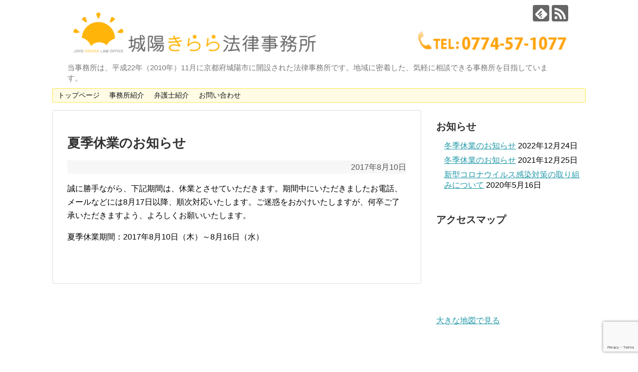

--- FILE ---
content_type: text/html; charset=UTF-8
request_url: https://www.kirara-law.jp/informations/20170810/
body_size: 7303
content:
<!DOCTYPE html>
<html dir="ltr" lang="ja" prefix="og: https://ogp.me/ns#">
<head>
<meta charset="UTF-8">
  <meta name="viewport" content="width=1280, maximum-scale=1, user-scalable=yes">
<link rel="alternate" type="application/rss+xml" title="城陽きらら法律事務所 RSS Feed" href="https://www.kirara-law.jp/feed/" />
<link rel="pingback" href="https://www.kirara-law.jp/2SaXgCYV/xmlrpc.php" />
<meta name="description" content="誠に勝手ながら、下記期間は、休業とさせていただきます。期間中にいただきましたお電話、メールなどには8月17日以降、順次対応いたします。ご迷惑をおかけいたしますが、何卒ご了承いただきますよう、よろしくお願いいたします。夏季休業期間：2017年" />
<!-- OGP -->
<meta property="og:type" content="article">
<meta property="og:description" content="誠に勝手ながら、下記期間は、休業とさせていただきます。期間中にいただきましたお電話、メールなどには8月17日以降、順次対応いたします。ご迷惑をおかけいたしますが、何卒ご了承いただきますよう、よろしくお願いいたします。夏季休業期間：2017年">
<meta property="og:title" content="夏季休業のお知らせ">
<meta property="og:url" content="https://www.kirara-law.jp/informations/20170810/">
<meta property="og:image" content="https://www.kirara-law.jp/2SaXgCYV/wp-content/themes/simplicity2-child/images/og-image.jpg">
<meta property="og:site_name" content="城陽きらら法律事務所">
<meta property="og:locale" content="ja_JP">
<!-- /OGP -->
<!-- Twitter Card -->
<meta name="twitter:card" content="summary">
<meta name="twitter:description" content="誠に勝手ながら、下記期間は、休業とさせていただきます。期間中にいただきましたお電話、メールなどには8月17日以降、順次対応いたします。ご迷惑をおかけいたしますが、何卒ご了承いただきますよう、よろしくお願いいたします。夏季休業期間：2017年">
<meta name="twitter:title" content="夏季休業のお知らせ">
<meta name="twitter:url" content="https://www.kirara-law.jp/informations/20170810/">
<meta name="twitter:image" content="https://www.kirara-law.jp/2SaXgCYV/wp-content/themes/simplicity2-child/images/og-image.jpg">
<meta name="twitter:domain" content="www.kirara-law.jp">
<!-- /Twitter Card -->

<title>夏季休業のお知らせ | 城陽きらら法律事務所</title>

		<!-- All in One SEO 4.9.3 - aioseo.com -->
	<meta name="description" content="誠に勝手ながら、下記期間は、休業とさせていただきます。期間中にいただきましたお電話、メールなどには8月17日以" />
	<meta name="robots" content="max-snippet:-1, max-image-preview:large, max-video-preview:-1" />
	<link rel="canonical" href="https://www.kirara-law.jp/informations/20170810/" />
	<meta name="generator" content="All in One SEO (AIOSEO) 4.9.3" />
		<meta property="og:locale" content="ja_JP" />
		<meta property="og:site_name" content="城陽きらら法律事務所 | 当事務所は、平成22年（2010年）11月に京都府城陽市に開設された法律事務所です。地域に密着した、気軽に相談できる事務所を目指しています。" />
		<meta property="og:type" content="article" />
		<meta property="og:title" content="夏季休業のお知らせ | 城陽きらら法律事務所" />
		<meta property="og:description" content="誠に勝手ながら、下記期間は、休業とさせていただきます。期間中にいただきましたお電話、メールなどには8月17日以" />
		<meta property="og:url" content="https://www.kirara-law.jp/informations/20170810/" />
		<meta property="article:published_time" content="2017-08-10T00:26:47+00:00" />
		<meta property="article:modified_time" content="2017-08-10T00:26:47+00:00" />
		<meta name="twitter:card" content="summary" />
		<meta name="twitter:title" content="夏季休業のお知らせ | 城陽きらら法律事務所" />
		<meta name="twitter:description" content="誠に勝手ながら、下記期間は、休業とさせていただきます。期間中にいただきましたお電話、メールなどには8月17日以" />
		<!-- All in One SEO -->

<link rel="alternate" type="application/rss+xml" title="城陽きらら法律事務所 &raquo; フィード" href="https://www.kirara-law.jp/feed/" />
<link rel="alternate" type="application/rss+xml" title="城陽きらら法律事務所 &raquo; コメントフィード" href="https://www.kirara-law.jp/comments/feed/" />
<script type="text/javascript">
window._wpemojiSettings = {"baseUrl":"https:\/\/s.w.org\/images\/core\/emoji\/14.0.0\/72x72\/","ext":".png","svgUrl":"https:\/\/s.w.org\/images\/core\/emoji\/14.0.0\/svg\/","svgExt":".svg","source":{"concatemoji":"https:\/\/www.kirara-law.jp\/2SaXgCYV\/wp-includes\/js\/wp-emoji-release.min.js?ver=6.1.9"}};
/*! This file is auto-generated */
!function(e,a,t){var n,r,o,i=a.createElement("canvas"),p=i.getContext&&i.getContext("2d");function s(e,t){var a=String.fromCharCode,e=(p.clearRect(0,0,i.width,i.height),p.fillText(a.apply(this,e),0,0),i.toDataURL());return p.clearRect(0,0,i.width,i.height),p.fillText(a.apply(this,t),0,0),e===i.toDataURL()}function c(e){var t=a.createElement("script");t.src=e,t.defer=t.type="text/javascript",a.getElementsByTagName("head")[0].appendChild(t)}for(o=Array("flag","emoji"),t.supports={everything:!0,everythingExceptFlag:!0},r=0;r<o.length;r++)t.supports[o[r]]=function(e){if(p&&p.fillText)switch(p.textBaseline="top",p.font="600 32px Arial",e){case"flag":return s([127987,65039,8205,9895,65039],[127987,65039,8203,9895,65039])?!1:!s([55356,56826,55356,56819],[55356,56826,8203,55356,56819])&&!s([55356,57332,56128,56423,56128,56418,56128,56421,56128,56430,56128,56423,56128,56447],[55356,57332,8203,56128,56423,8203,56128,56418,8203,56128,56421,8203,56128,56430,8203,56128,56423,8203,56128,56447]);case"emoji":return!s([129777,127995,8205,129778,127999],[129777,127995,8203,129778,127999])}return!1}(o[r]),t.supports.everything=t.supports.everything&&t.supports[o[r]],"flag"!==o[r]&&(t.supports.everythingExceptFlag=t.supports.everythingExceptFlag&&t.supports[o[r]]);t.supports.everythingExceptFlag=t.supports.everythingExceptFlag&&!t.supports.flag,t.DOMReady=!1,t.readyCallback=function(){t.DOMReady=!0},t.supports.everything||(n=function(){t.readyCallback()},a.addEventListener?(a.addEventListener("DOMContentLoaded",n,!1),e.addEventListener("load",n,!1)):(e.attachEvent("onload",n),a.attachEvent("onreadystatechange",function(){"complete"===a.readyState&&t.readyCallback()})),(e=t.source||{}).concatemoji?c(e.concatemoji):e.wpemoji&&e.twemoji&&(c(e.twemoji),c(e.wpemoji)))}(window,document,window._wpemojiSettings);
</script>
<style type="text/css">
img.wp-smiley,
img.emoji {
	display: inline !important;
	border: none !important;
	box-shadow: none !important;
	height: 1em !important;
	width: 1em !important;
	margin: 0 0.07em !important;
	vertical-align: -0.1em !important;
	background: none !important;
	padding: 0 !important;
}
</style>
	<link rel='stylesheet' id='simplicity-style-css' href='https://www.kirara-law.jp/2SaXgCYV/wp-content/themes/simplicity2/style.css?ver=6.1.9&#038;fver=20200519024958' type='text/css' media='all' />
<link rel='stylesheet' id='responsive-style-css' href='https://www.kirara-law.jp/2SaXgCYV/wp-content/themes/simplicity2/css/responsive-pc.css?ver=6.1.9&#038;fver=20200519024958' type='text/css' media='all' />
<link rel='stylesheet' id='font-awesome-style-css' href='https://www.kirara-law.jp/2SaXgCYV/wp-content/themes/simplicity2/webfonts/css/font-awesome.min.css?ver=6.1.9&#038;fver=20200519024958' type='text/css' media='all' />
<link rel='stylesheet' id='icomoon-style-css' href='https://www.kirara-law.jp/2SaXgCYV/wp-content/themes/simplicity2/webfonts/icomoon/style.css?ver=6.1.9&#038;fver=20200519024958' type='text/css' media='all' />
<link rel='stylesheet' id='extension-style-css' href='https://www.kirara-law.jp/2SaXgCYV/wp-content/themes/simplicity2/css/extension.css?ver=6.1.9&#038;fver=20200519024958' type='text/css' media='all' />
<style id='extension-style-inline-css' type='text/css'>
#navi ul,#navi ul.sub-menu,#navi ul.children{background-color:#fffbe5;border-color:#fffbe5}#navi ul li a:hover{background-color:#ffe74c}@media screen and (max-width:639px){.article br{display:block}}
</style>
<link rel='stylesheet' id='child-style-css' href='https://www.kirara-law.jp/2SaXgCYV/wp-content/themes/simplicity2-child/style.css?ver=6.1.9&#038;fver=20200519024741' type='text/css' media='all' />
<link rel='stylesheet' id='print-style-css' href='https://www.kirara-law.jp/2SaXgCYV/wp-content/themes/simplicity2/css/print.css?ver=6.1.9&#038;fver=20200519024958' type='text/css' media='print' />
<link rel='stylesheet' id='sns-twitter-type-style-css' href='https://www.kirara-law.jp/2SaXgCYV/wp-content/themes/simplicity2/css/sns-twitter-type.css?ver=6.1.9&#038;fver=20200519024958' type='text/css' media='all' />
<link rel='stylesheet' id='wp-block-library-css' href='https://www.kirara-law.jp/2SaXgCYV/wp-includes/css/dist/block-library/style.min.css?ver=6.1.9' type='text/css' media='all' />
<link rel='stylesheet' id='aioseo/css/src/vue/standalone/blocks/table-of-contents/global.scss-css' href='https://www.kirara-law.jp/2SaXgCYV/wp-content/plugins/all-in-one-seo-pack/dist/Lite/assets/css/table-of-contents/global.e90f6d47.css?ver=4.9.3&#038;fver=20260108104953' type='text/css' media='all' />
<link rel='stylesheet' id='classic-theme-styles-css' href='https://www.kirara-law.jp/2SaXgCYV/wp-includes/css/classic-themes.min.css?ver=1' type='text/css' media='all' />
<style id='global-styles-inline-css' type='text/css'>
body{--wp--preset--color--black: #000000;--wp--preset--color--cyan-bluish-gray: #abb8c3;--wp--preset--color--white: #ffffff;--wp--preset--color--pale-pink: #f78da7;--wp--preset--color--vivid-red: #cf2e2e;--wp--preset--color--luminous-vivid-orange: #ff6900;--wp--preset--color--luminous-vivid-amber: #fcb900;--wp--preset--color--light-green-cyan: #7bdcb5;--wp--preset--color--vivid-green-cyan: #00d084;--wp--preset--color--pale-cyan-blue: #8ed1fc;--wp--preset--color--vivid-cyan-blue: #0693e3;--wp--preset--color--vivid-purple: #9b51e0;--wp--preset--gradient--vivid-cyan-blue-to-vivid-purple: linear-gradient(135deg,rgba(6,147,227,1) 0%,rgb(155,81,224) 100%);--wp--preset--gradient--light-green-cyan-to-vivid-green-cyan: linear-gradient(135deg,rgb(122,220,180) 0%,rgb(0,208,130) 100%);--wp--preset--gradient--luminous-vivid-amber-to-luminous-vivid-orange: linear-gradient(135deg,rgba(252,185,0,1) 0%,rgba(255,105,0,1) 100%);--wp--preset--gradient--luminous-vivid-orange-to-vivid-red: linear-gradient(135deg,rgba(255,105,0,1) 0%,rgb(207,46,46) 100%);--wp--preset--gradient--very-light-gray-to-cyan-bluish-gray: linear-gradient(135deg,rgb(238,238,238) 0%,rgb(169,184,195) 100%);--wp--preset--gradient--cool-to-warm-spectrum: linear-gradient(135deg,rgb(74,234,220) 0%,rgb(151,120,209) 20%,rgb(207,42,186) 40%,rgb(238,44,130) 60%,rgb(251,105,98) 80%,rgb(254,248,76) 100%);--wp--preset--gradient--blush-light-purple: linear-gradient(135deg,rgb(255,206,236) 0%,rgb(152,150,240) 100%);--wp--preset--gradient--blush-bordeaux: linear-gradient(135deg,rgb(254,205,165) 0%,rgb(254,45,45) 50%,rgb(107,0,62) 100%);--wp--preset--gradient--luminous-dusk: linear-gradient(135deg,rgb(255,203,112) 0%,rgb(199,81,192) 50%,rgb(65,88,208) 100%);--wp--preset--gradient--pale-ocean: linear-gradient(135deg,rgb(255,245,203) 0%,rgb(182,227,212) 50%,rgb(51,167,181) 100%);--wp--preset--gradient--electric-grass: linear-gradient(135deg,rgb(202,248,128) 0%,rgb(113,206,126) 100%);--wp--preset--gradient--midnight: linear-gradient(135deg,rgb(2,3,129) 0%,rgb(40,116,252) 100%);--wp--preset--duotone--dark-grayscale: url('#wp-duotone-dark-grayscale');--wp--preset--duotone--grayscale: url('#wp-duotone-grayscale');--wp--preset--duotone--purple-yellow: url('#wp-duotone-purple-yellow');--wp--preset--duotone--blue-red: url('#wp-duotone-blue-red');--wp--preset--duotone--midnight: url('#wp-duotone-midnight');--wp--preset--duotone--magenta-yellow: url('#wp-duotone-magenta-yellow');--wp--preset--duotone--purple-green: url('#wp-duotone-purple-green');--wp--preset--duotone--blue-orange: url('#wp-duotone-blue-orange');--wp--preset--font-size--small: 13px;--wp--preset--font-size--medium: 20px;--wp--preset--font-size--large: 36px;--wp--preset--font-size--x-large: 42px;--wp--preset--spacing--20: 0.44rem;--wp--preset--spacing--30: 0.67rem;--wp--preset--spacing--40: 1rem;--wp--preset--spacing--50: 1.5rem;--wp--preset--spacing--60: 2.25rem;--wp--preset--spacing--70: 3.38rem;--wp--preset--spacing--80: 5.06rem;}:where(.is-layout-flex){gap: 0.5em;}body .is-layout-flow > .alignleft{float: left;margin-inline-start: 0;margin-inline-end: 2em;}body .is-layout-flow > .alignright{float: right;margin-inline-start: 2em;margin-inline-end: 0;}body .is-layout-flow > .aligncenter{margin-left: auto !important;margin-right: auto !important;}body .is-layout-constrained > .alignleft{float: left;margin-inline-start: 0;margin-inline-end: 2em;}body .is-layout-constrained > .alignright{float: right;margin-inline-start: 2em;margin-inline-end: 0;}body .is-layout-constrained > .aligncenter{margin-left: auto !important;margin-right: auto !important;}body .is-layout-constrained > :where(:not(.alignleft):not(.alignright):not(.alignfull)){max-width: var(--wp--style--global--content-size);margin-left: auto !important;margin-right: auto !important;}body .is-layout-constrained > .alignwide{max-width: var(--wp--style--global--wide-size);}body .is-layout-flex{display: flex;}body .is-layout-flex{flex-wrap: wrap;align-items: center;}body .is-layout-flex > *{margin: 0;}:where(.wp-block-columns.is-layout-flex){gap: 2em;}.has-black-color{color: var(--wp--preset--color--black) !important;}.has-cyan-bluish-gray-color{color: var(--wp--preset--color--cyan-bluish-gray) !important;}.has-white-color{color: var(--wp--preset--color--white) !important;}.has-pale-pink-color{color: var(--wp--preset--color--pale-pink) !important;}.has-vivid-red-color{color: var(--wp--preset--color--vivid-red) !important;}.has-luminous-vivid-orange-color{color: var(--wp--preset--color--luminous-vivid-orange) !important;}.has-luminous-vivid-amber-color{color: var(--wp--preset--color--luminous-vivid-amber) !important;}.has-light-green-cyan-color{color: var(--wp--preset--color--light-green-cyan) !important;}.has-vivid-green-cyan-color{color: var(--wp--preset--color--vivid-green-cyan) !important;}.has-pale-cyan-blue-color{color: var(--wp--preset--color--pale-cyan-blue) !important;}.has-vivid-cyan-blue-color{color: var(--wp--preset--color--vivid-cyan-blue) !important;}.has-vivid-purple-color{color: var(--wp--preset--color--vivid-purple) !important;}.has-black-background-color{background-color: var(--wp--preset--color--black) !important;}.has-cyan-bluish-gray-background-color{background-color: var(--wp--preset--color--cyan-bluish-gray) !important;}.has-white-background-color{background-color: var(--wp--preset--color--white) !important;}.has-pale-pink-background-color{background-color: var(--wp--preset--color--pale-pink) !important;}.has-vivid-red-background-color{background-color: var(--wp--preset--color--vivid-red) !important;}.has-luminous-vivid-orange-background-color{background-color: var(--wp--preset--color--luminous-vivid-orange) !important;}.has-luminous-vivid-amber-background-color{background-color: var(--wp--preset--color--luminous-vivid-amber) !important;}.has-light-green-cyan-background-color{background-color: var(--wp--preset--color--light-green-cyan) !important;}.has-vivid-green-cyan-background-color{background-color: var(--wp--preset--color--vivid-green-cyan) !important;}.has-pale-cyan-blue-background-color{background-color: var(--wp--preset--color--pale-cyan-blue) !important;}.has-vivid-cyan-blue-background-color{background-color: var(--wp--preset--color--vivid-cyan-blue) !important;}.has-vivid-purple-background-color{background-color: var(--wp--preset--color--vivid-purple) !important;}.has-black-border-color{border-color: var(--wp--preset--color--black) !important;}.has-cyan-bluish-gray-border-color{border-color: var(--wp--preset--color--cyan-bluish-gray) !important;}.has-white-border-color{border-color: var(--wp--preset--color--white) !important;}.has-pale-pink-border-color{border-color: var(--wp--preset--color--pale-pink) !important;}.has-vivid-red-border-color{border-color: var(--wp--preset--color--vivid-red) !important;}.has-luminous-vivid-orange-border-color{border-color: var(--wp--preset--color--luminous-vivid-orange) !important;}.has-luminous-vivid-amber-border-color{border-color: var(--wp--preset--color--luminous-vivid-amber) !important;}.has-light-green-cyan-border-color{border-color: var(--wp--preset--color--light-green-cyan) !important;}.has-vivid-green-cyan-border-color{border-color: var(--wp--preset--color--vivid-green-cyan) !important;}.has-pale-cyan-blue-border-color{border-color: var(--wp--preset--color--pale-cyan-blue) !important;}.has-vivid-cyan-blue-border-color{border-color: var(--wp--preset--color--vivid-cyan-blue) !important;}.has-vivid-purple-border-color{border-color: var(--wp--preset--color--vivid-purple) !important;}.has-vivid-cyan-blue-to-vivid-purple-gradient-background{background: var(--wp--preset--gradient--vivid-cyan-blue-to-vivid-purple) !important;}.has-light-green-cyan-to-vivid-green-cyan-gradient-background{background: var(--wp--preset--gradient--light-green-cyan-to-vivid-green-cyan) !important;}.has-luminous-vivid-amber-to-luminous-vivid-orange-gradient-background{background: var(--wp--preset--gradient--luminous-vivid-amber-to-luminous-vivid-orange) !important;}.has-luminous-vivid-orange-to-vivid-red-gradient-background{background: var(--wp--preset--gradient--luminous-vivid-orange-to-vivid-red) !important;}.has-very-light-gray-to-cyan-bluish-gray-gradient-background{background: var(--wp--preset--gradient--very-light-gray-to-cyan-bluish-gray) !important;}.has-cool-to-warm-spectrum-gradient-background{background: var(--wp--preset--gradient--cool-to-warm-spectrum) !important;}.has-blush-light-purple-gradient-background{background: var(--wp--preset--gradient--blush-light-purple) !important;}.has-blush-bordeaux-gradient-background{background: var(--wp--preset--gradient--blush-bordeaux) !important;}.has-luminous-dusk-gradient-background{background: var(--wp--preset--gradient--luminous-dusk) !important;}.has-pale-ocean-gradient-background{background: var(--wp--preset--gradient--pale-ocean) !important;}.has-electric-grass-gradient-background{background: var(--wp--preset--gradient--electric-grass) !important;}.has-midnight-gradient-background{background: var(--wp--preset--gradient--midnight) !important;}.has-small-font-size{font-size: var(--wp--preset--font-size--small) !important;}.has-medium-font-size{font-size: var(--wp--preset--font-size--medium) !important;}.has-large-font-size{font-size: var(--wp--preset--font-size--large) !important;}.has-x-large-font-size{font-size: var(--wp--preset--font-size--x-large) !important;}
.wp-block-navigation a:where(:not(.wp-element-button)){color: inherit;}
:where(.wp-block-columns.is-layout-flex){gap: 2em;}
.wp-block-pullquote{font-size: 1.5em;line-height: 1.6;}
</style>
<link rel='stylesheet' id='contact-form-7-css' href='https://www.kirara-law.jp/2SaXgCYV/wp-content/plugins/contact-form-7/includes/css/styles.css?ver=5.7.7&#038;fver=20230531103057' type='text/css' media='all' />
<script type='text/javascript' src='https://www.kirara-law.jp/2SaXgCYV/wp-includes/js/jquery/jquery.min.js?ver=3.6.1' id='jquery-core-js'></script>
<script type='text/javascript' src='https://www.kirara-law.jp/2SaXgCYV/wp-includes/js/jquery/jquery-migrate.min.js?ver=3.3.2' id='jquery-migrate-js'></script>
<link rel='shortlink' href='https://www.kirara-law.jp/?p=62' />
<link rel="alternate" type="application/json+oembed" href="https://www.kirara-law.jp/wp-json/oembed/1.0/embed?url=https%3A%2F%2Fwww.kirara-law.jp%2Finformations%2F20170810%2F" />
<link rel="alternate" type="text/xml+oembed" href="https://www.kirara-law.jp/wp-json/oembed/1.0/embed?url=https%3A%2F%2Fwww.kirara-law.jp%2Finformations%2F20170810%2F&#038;format=xml" />
<link rel="icon" href="https://www.kirara-law.jp/2SaXgCYV/wp-content/uploads/2015/10/cropped-mstile-310x310-32x32.png" sizes="32x32" />
<link rel="icon" href="https://www.kirara-law.jp/2SaXgCYV/wp-content/uploads/2015/10/cropped-mstile-310x310-192x192.png" sizes="192x192" />
<link rel="apple-touch-icon" href="https://www.kirara-law.jp/2SaXgCYV/wp-content/uploads/2015/10/cropped-mstile-310x310-180x180.png" />
<meta name="msapplication-TileImage" content="https://www.kirara-law.jp/2SaXgCYV/wp-content/uploads/2015/10/cropped-mstile-310x310-270x270.png" />
		<style type="text/css" id="wp-custom-css">
			.page-id-11 h1.entry-title,
.page-id-19 h1.entry-title,
.page-id-26 h1.entry-title
{
 display:none;
}

#breadcrumb{
	display:none;
}

#navi ul {
	border: 1px solid #FFE74C;
	background-color: #fffbe5;
}

#navi ul li a:hover {
	background-color: #FFE74C;
}

.article h2 {
	border-left: #FFDC00 solid 3px;
}		</style>
		</head>
  <body class="informations-template-default single single-informations postid-62" itemscope itemtype="https://schema.org/WebPage">
    <div id="container">

      <!-- header -->
      <header itemscope itemtype="https://schema.org/WPHeader">
        <div id="header" class="clearfix">
          <div id="header-in">

                        <div id="h-top">
              <!-- モバイルメニュー表示用のボタン -->
<div id="mobile-menu">
  <a id="mobile-menu-toggle" href="#"><span class="fa fa-bars fa-2x"></span></a>
</div>

              <div class="alignleft top-title-catchphrase">
                <!-- サイトのタイトル -->
<p id="site-title" itemscope itemtype="https://schema.org/Organization">
  <a href="https://www.kirara-law.jp/"><img src="https://kirara-law.sakura.ne.jp/2SaXgCYV/wp-content/uploads/2015/07/wp-logo.png" alt="城陽きらら法律事務所" class="site-title-img" /></a></p>
<!-- サイトの概要 -->
<p id="site-description">
  当事務所は、平成22年（2010年）11月に京都府城陽市に開設された法律事務所です。地域に密着した、気軽に相談できる事務所を目指しています。</p>
              </div>

              <div class="alignright top-sns-follows">
                                <!-- SNSページ -->
<div class="sns-pages">
<p class="sns-follow-msg">フォローする</p>
<ul class="snsp">
<li class="feedly-page"><a href="//feedly.com/i/discover/sources/search/feed/https%3A%2F%2Fwww.kirara-law.jp%2F2SaXgCYV" target="blank" title="feedlyで更新情報を購読" rel="nofollow"><span class="icon-feedly-logo"></span></a></li><li class="rss-page"><a href="https://www.kirara-law.jp/feed/" target="_blank" title="RSSで更新情報をフォロー" rel="nofollow"><span class="icon-rss-logo"></span></a></li>  </ul>
</div>
                              </div>

            </div><!-- /#h-top -->
          </div><!-- /#header-in -->
        </div><!-- /#header -->
      </header>

      <!-- Navigation -->
<nav itemscope itemtype="https://schema.org/SiteNavigationElement">
  <div id="navi">
      	<div id="navi-in">
      <div class="menu-%e3%83%a1%e3%83%8b%e3%83%a5%e3%83%bc-1-container"><ul id="menu-%e3%83%a1%e3%83%8b%e3%83%a5%e3%83%bc-1" class="menu"><li id="menu-item-28" class="menu-item menu-item-type-post_type menu-item-object-page menu-item-home menu-item-28"><a href="https://www.kirara-law.jp/">トップページ</a></li>
<li id="menu-item-30" class="menu-item menu-item-type-post_type menu-item-object-page menu-item-30"><a href="https://www.kirara-law.jp/office/">事務所紹介</a></li>
<li id="menu-item-31" class="menu-item menu-item-type-post_type menu-item-object-page menu-item-31"><a href="https://www.kirara-law.jp/lawyer/">弁護士紹介</a></li>
<li id="menu-item-42" class="menu-item menu-item-type-post_type menu-item-object-page menu-item-42"><a href="https://www.kirara-law.jp/contact/">お問い合わせ</a></li>
</ul></div>    </div><!-- /#navi-in -->
  </div><!-- /#navi -->
</nav>
<!-- /Navigation -->
      <!-- 本体部分 -->
      <div id="body">
        <div id="body-in" class="cf">

          
          <!-- main -->
          <main itemscope itemprop="mainContentOfPage">
            <div id="main" itemscope itemtype="https://schema.org/Blog">
        <div class="informations type-informations status-publish hentry">
  <div class="article">
  
  <h1 class="entry-title">夏季休業のお知らせ</h1>
  <p class="post-meta">2017年8月10日</p>
  
  <div id="the-content" class="entry-content">
  <p>誠に勝手ながら、下記期間は、休業とさせていただきます。期間中にいただきましたお電話、メールなどには8月17日以降、順次対応いたします。ご迷惑をおかけいたしますが、何卒ご了承いただきますよう、よろしくお願いいたします。</p>
<p>夏季休業期間：2017年8月10日（木）～8月16日（水）</p>
  </div><!-- /#the-content -->
  </div><!-- /#article -->
  </div><!-- /#informations -->
    
            </div><!-- /#main -->
          </main>
        <!-- sidebar -->
<div id="sidebar" class="sidebar nwa" role="complementary">
    
  <div id="sidebar-widget">
  <!-- ウイジェット -->
  			<aside id="custom-post-type-recent-posts-2" class="widget widget_recent_entries"><h3 class="widget_title sidebar_widget_title">お知らせ</h3>			<ul>
													<li>
										<a href="https://www.kirara-law.jp/informations/2022_winter_holidays/">冬季休業のお知らせ</a>
											<span class="post-date">2022年12月24日</span>
														</li>
													<li>
										<a href="https://www.kirara-law.jp/informations/20211225/">冬季休業のお知らせ</a>
											<span class="post-date">2021年12月25日</span>
														</li>
													<li>
										<a href="https://www.kirara-law.jp/informations/20200516/">新型コロナウイルス感染対策の取り組みについて</a>
											<span class="post-date">2020年5月16日</span>
														</li>
							</ul>
			</aside><aside id="text-3" class="widget widget_text"><h3 class="widget_title sidebar_widget_title">アクセスマップ</h3>			<div class="textwidget"><iframe src="https://www.google.com/maps/embed?pb=!1m18!1m12!1m3!1d3274.0937552157916!2d135.7736950510707!3d34.85387148029923!2m3!1f0!2f0!3f0!3m2!1i1024!2i768!4f13.1!3m3!1m2!1s0x600110d1ce0e52f9%3A0x19a258ed47805e84!2z5Z-O6Zm944GN44KJ44KJ5rOV5b6L5LqL5YuZ5omA!5e0!3m2!1sja!2sjp!4v1570686393134!5m2!1sja!2sjp" frameborder="0" style="border:0;" allowfullscreen=""></iframe>
<p><a href="https://goo.gl/maps/sisC3iUGD7ztznFNA" target="_blank" rel="noopener">大きな地図で見る</a></p></div>
		</aside>  </div>

  
</div><!-- /#sidebar -->

        </div><!-- /#body-in -->
      </div><!-- /#body -->

      <!-- footer -->
      <footer itemscope itemtype="https://schema.org/WPFooter">
        <div id="footer" class="main-footer">
          <div id="footer-in">

            
          <div class="clear"></div>
            <div id="copyright" class="wrapper">
                            <div class="credit">
                &copy;   <a href="https://www.kirara-law.jp">城陽きらら法律事務所</a>.              </div>

                          </div>
        </div><!-- /#footer-in -->
        </div><!-- /#footer -->
      </footer>
      <div id="page-top">
      <a id="move-page-top"><span class="fa fa-angle-double-up fa-2x"></span></a>
  
</div>
          </div><!-- /#container -->
      <script>
    (function(){
        var f = document.querySelectorAll(".video-click");
        for (var i = 0; i < f.length; ++i) {
        f[i].onclick = function () {
          var iframe = this.getAttribute("data-iframe");
          this.parentElement.innerHTML = '<div class="video">' + iframe + '</div>';
        }
        }
    })();
  </script>
  <script src="https://www.kirara-law.jp/2SaXgCYV/wp-includes/js/comment-reply.min.js?ver=6.1.9" async></script>
<script src="https://www.kirara-law.jp/2SaXgCYV/wp-content/themes/simplicity2/javascript.js?ver=6.1.9&#038;fver=20200519024958" defer></script>
<script src="https://www.kirara-law.jp/2SaXgCYV/wp-content/themes/simplicity2-child/javascript.js?ver=6.1.9&#038;fver=20200519024555" defer></script>
<script type='text/javascript' src='https://www.kirara-law.jp/2SaXgCYV/wp-content/plugins/contact-form-7/includes/swv/js/index.js?ver=5.7.7&#038;fver=20230531103057' id='swv-js'></script>
<script type='text/javascript' id='contact-form-7-js-extra'>
/* <![CDATA[ */
var wpcf7 = {"api":{"root":"https:\/\/www.kirara-law.jp\/wp-json\/","namespace":"contact-form-7\/v1"}};
/* ]]> */
</script>
<script type='text/javascript' src='https://www.kirara-law.jp/2SaXgCYV/wp-content/plugins/contact-form-7/includes/js/index.js?ver=5.7.7&#038;fver=20230531103057' id='contact-form-7-js'></script>
<script type='text/javascript' src='https://www.google.com/recaptcha/api.js?render=6LdyVfsUAAAAAGw4d7rzi3_amUiuuIyFA_j5c6-N&#038;ver=3.0' id='google-recaptcha-js'></script>
<script type='text/javascript' src='https://www.kirara-law.jp/2SaXgCYV/wp-includes/js/dist/vendor/regenerator-runtime.min.js?ver=0.13.9' id='regenerator-runtime-js'></script>
<script type='text/javascript' src='https://www.kirara-law.jp/2SaXgCYV/wp-includes/js/dist/vendor/wp-polyfill.min.js?ver=3.15.0' id='wp-polyfill-js'></script>
<script type='text/javascript' id='wpcf7-recaptcha-js-extra'>
/* <![CDATA[ */
var wpcf7_recaptcha = {"sitekey":"6LdyVfsUAAAAAGw4d7rzi3_amUiuuIyFA_j5c6-N","actions":{"homepage":"homepage","contactform":"contactform"}};
/* ]]> */
</script>
<script type='text/javascript' src='https://www.kirara-law.jp/2SaXgCYV/wp-content/plugins/contact-form-7/modules/recaptcha/index.js?ver=5.7.7&#038;fver=20230531103057' id='wpcf7-recaptcha-js'></script>
            <!-- はてブシェアボタン用スクリプト -->
<script type="text/javascript" src="//b.st-hatena.com/js/bookmark_button.js" charset="utf-8" async="async"></script>
    

    
  </body>
</html>


--- FILE ---
content_type: text/html; charset=utf-8
request_url: https://www.google.com/recaptcha/api2/anchor?ar=1&k=6LdyVfsUAAAAAGw4d7rzi3_amUiuuIyFA_j5c6-N&co=aHR0cHM6Ly93d3cua2lyYXJhLWxhdy5qcDo0NDM.&hl=en&v=PoyoqOPhxBO7pBk68S4YbpHZ&size=invisible&anchor-ms=20000&execute-ms=30000&cb=1psp6oo8pkz7
body_size: 48701
content:
<!DOCTYPE HTML><html dir="ltr" lang="en"><head><meta http-equiv="Content-Type" content="text/html; charset=UTF-8">
<meta http-equiv="X-UA-Compatible" content="IE=edge">
<title>reCAPTCHA</title>
<style type="text/css">
/* cyrillic-ext */
@font-face {
  font-family: 'Roboto';
  font-style: normal;
  font-weight: 400;
  font-stretch: 100%;
  src: url(//fonts.gstatic.com/s/roboto/v48/KFO7CnqEu92Fr1ME7kSn66aGLdTylUAMa3GUBHMdazTgWw.woff2) format('woff2');
  unicode-range: U+0460-052F, U+1C80-1C8A, U+20B4, U+2DE0-2DFF, U+A640-A69F, U+FE2E-FE2F;
}
/* cyrillic */
@font-face {
  font-family: 'Roboto';
  font-style: normal;
  font-weight: 400;
  font-stretch: 100%;
  src: url(//fonts.gstatic.com/s/roboto/v48/KFO7CnqEu92Fr1ME7kSn66aGLdTylUAMa3iUBHMdazTgWw.woff2) format('woff2');
  unicode-range: U+0301, U+0400-045F, U+0490-0491, U+04B0-04B1, U+2116;
}
/* greek-ext */
@font-face {
  font-family: 'Roboto';
  font-style: normal;
  font-weight: 400;
  font-stretch: 100%;
  src: url(//fonts.gstatic.com/s/roboto/v48/KFO7CnqEu92Fr1ME7kSn66aGLdTylUAMa3CUBHMdazTgWw.woff2) format('woff2');
  unicode-range: U+1F00-1FFF;
}
/* greek */
@font-face {
  font-family: 'Roboto';
  font-style: normal;
  font-weight: 400;
  font-stretch: 100%;
  src: url(//fonts.gstatic.com/s/roboto/v48/KFO7CnqEu92Fr1ME7kSn66aGLdTylUAMa3-UBHMdazTgWw.woff2) format('woff2');
  unicode-range: U+0370-0377, U+037A-037F, U+0384-038A, U+038C, U+038E-03A1, U+03A3-03FF;
}
/* math */
@font-face {
  font-family: 'Roboto';
  font-style: normal;
  font-weight: 400;
  font-stretch: 100%;
  src: url(//fonts.gstatic.com/s/roboto/v48/KFO7CnqEu92Fr1ME7kSn66aGLdTylUAMawCUBHMdazTgWw.woff2) format('woff2');
  unicode-range: U+0302-0303, U+0305, U+0307-0308, U+0310, U+0312, U+0315, U+031A, U+0326-0327, U+032C, U+032F-0330, U+0332-0333, U+0338, U+033A, U+0346, U+034D, U+0391-03A1, U+03A3-03A9, U+03B1-03C9, U+03D1, U+03D5-03D6, U+03F0-03F1, U+03F4-03F5, U+2016-2017, U+2034-2038, U+203C, U+2040, U+2043, U+2047, U+2050, U+2057, U+205F, U+2070-2071, U+2074-208E, U+2090-209C, U+20D0-20DC, U+20E1, U+20E5-20EF, U+2100-2112, U+2114-2115, U+2117-2121, U+2123-214F, U+2190, U+2192, U+2194-21AE, U+21B0-21E5, U+21F1-21F2, U+21F4-2211, U+2213-2214, U+2216-22FF, U+2308-230B, U+2310, U+2319, U+231C-2321, U+2336-237A, U+237C, U+2395, U+239B-23B7, U+23D0, U+23DC-23E1, U+2474-2475, U+25AF, U+25B3, U+25B7, U+25BD, U+25C1, U+25CA, U+25CC, U+25FB, U+266D-266F, U+27C0-27FF, U+2900-2AFF, U+2B0E-2B11, U+2B30-2B4C, U+2BFE, U+3030, U+FF5B, U+FF5D, U+1D400-1D7FF, U+1EE00-1EEFF;
}
/* symbols */
@font-face {
  font-family: 'Roboto';
  font-style: normal;
  font-weight: 400;
  font-stretch: 100%;
  src: url(//fonts.gstatic.com/s/roboto/v48/KFO7CnqEu92Fr1ME7kSn66aGLdTylUAMaxKUBHMdazTgWw.woff2) format('woff2');
  unicode-range: U+0001-000C, U+000E-001F, U+007F-009F, U+20DD-20E0, U+20E2-20E4, U+2150-218F, U+2190, U+2192, U+2194-2199, U+21AF, U+21E6-21F0, U+21F3, U+2218-2219, U+2299, U+22C4-22C6, U+2300-243F, U+2440-244A, U+2460-24FF, U+25A0-27BF, U+2800-28FF, U+2921-2922, U+2981, U+29BF, U+29EB, U+2B00-2BFF, U+4DC0-4DFF, U+FFF9-FFFB, U+10140-1018E, U+10190-1019C, U+101A0, U+101D0-101FD, U+102E0-102FB, U+10E60-10E7E, U+1D2C0-1D2D3, U+1D2E0-1D37F, U+1F000-1F0FF, U+1F100-1F1AD, U+1F1E6-1F1FF, U+1F30D-1F30F, U+1F315, U+1F31C, U+1F31E, U+1F320-1F32C, U+1F336, U+1F378, U+1F37D, U+1F382, U+1F393-1F39F, U+1F3A7-1F3A8, U+1F3AC-1F3AF, U+1F3C2, U+1F3C4-1F3C6, U+1F3CA-1F3CE, U+1F3D4-1F3E0, U+1F3ED, U+1F3F1-1F3F3, U+1F3F5-1F3F7, U+1F408, U+1F415, U+1F41F, U+1F426, U+1F43F, U+1F441-1F442, U+1F444, U+1F446-1F449, U+1F44C-1F44E, U+1F453, U+1F46A, U+1F47D, U+1F4A3, U+1F4B0, U+1F4B3, U+1F4B9, U+1F4BB, U+1F4BF, U+1F4C8-1F4CB, U+1F4D6, U+1F4DA, U+1F4DF, U+1F4E3-1F4E6, U+1F4EA-1F4ED, U+1F4F7, U+1F4F9-1F4FB, U+1F4FD-1F4FE, U+1F503, U+1F507-1F50B, U+1F50D, U+1F512-1F513, U+1F53E-1F54A, U+1F54F-1F5FA, U+1F610, U+1F650-1F67F, U+1F687, U+1F68D, U+1F691, U+1F694, U+1F698, U+1F6AD, U+1F6B2, U+1F6B9-1F6BA, U+1F6BC, U+1F6C6-1F6CF, U+1F6D3-1F6D7, U+1F6E0-1F6EA, U+1F6F0-1F6F3, U+1F6F7-1F6FC, U+1F700-1F7FF, U+1F800-1F80B, U+1F810-1F847, U+1F850-1F859, U+1F860-1F887, U+1F890-1F8AD, U+1F8B0-1F8BB, U+1F8C0-1F8C1, U+1F900-1F90B, U+1F93B, U+1F946, U+1F984, U+1F996, U+1F9E9, U+1FA00-1FA6F, U+1FA70-1FA7C, U+1FA80-1FA89, U+1FA8F-1FAC6, U+1FACE-1FADC, U+1FADF-1FAE9, U+1FAF0-1FAF8, U+1FB00-1FBFF;
}
/* vietnamese */
@font-face {
  font-family: 'Roboto';
  font-style: normal;
  font-weight: 400;
  font-stretch: 100%;
  src: url(//fonts.gstatic.com/s/roboto/v48/KFO7CnqEu92Fr1ME7kSn66aGLdTylUAMa3OUBHMdazTgWw.woff2) format('woff2');
  unicode-range: U+0102-0103, U+0110-0111, U+0128-0129, U+0168-0169, U+01A0-01A1, U+01AF-01B0, U+0300-0301, U+0303-0304, U+0308-0309, U+0323, U+0329, U+1EA0-1EF9, U+20AB;
}
/* latin-ext */
@font-face {
  font-family: 'Roboto';
  font-style: normal;
  font-weight: 400;
  font-stretch: 100%;
  src: url(//fonts.gstatic.com/s/roboto/v48/KFO7CnqEu92Fr1ME7kSn66aGLdTylUAMa3KUBHMdazTgWw.woff2) format('woff2');
  unicode-range: U+0100-02BA, U+02BD-02C5, U+02C7-02CC, U+02CE-02D7, U+02DD-02FF, U+0304, U+0308, U+0329, U+1D00-1DBF, U+1E00-1E9F, U+1EF2-1EFF, U+2020, U+20A0-20AB, U+20AD-20C0, U+2113, U+2C60-2C7F, U+A720-A7FF;
}
/* latin */
@font-face {
  font-family: 'Roboto';
  font-style: normal;
  font-weight: 400;
  font-stretch: 100%;
  src: url(//fonts.gstatic.com/s/roboto/v48/KFO7CnqEu92Fr1ME7kSn66aGLdTylUAMa3yUBHMdazQ.woff2) format('woff2');
  unicode-range: U+0000-00FF, U+0131, U+0152-0153, U+02BB-02BC, U+02C6, U+02DA, U+02DC, U+0304, U+0308, U+0329, U+2000-206F, U+20AC, U+2122, U+2191, U+2193, U+2212, U+2215, U+FEFF, U+FFFD;
}
/* cyrillic-ext */
@font-face {
  font-family: 'Roboto';
  font-style: normal;
  font-weight: 500;
  font-stretch: 100%;
  src: url(//fonts.gstatic.com/s/roboto/v48/KFO7CnqEu92Fr1ME7kSn66aGLdTylUAMa3GUBHMdazTgWw.woff2) format('woff2');
  unicode-range: U+0460-052F, U+1C80-1C8A, U+20B4, U+2DE0-2DFF, U+A640-A69F, U+FE2E-FE2F;
}
/* cyrillic */
@font-face {
  font-family: 'Roboto';
  font-style: normal;
  font-weight: 500;
  font-stretch: 100%;
  src: url(//fonts.gstatic.com/s/roboto/v48/KFO7CnqEu92Fr1ME7kSn66aGLdTylUAMa3iUBHMdazTgWw.woff2) format('woff2');
  unicode-range: U+0301, U+0400-045F, U+0490-0491, U+04B0-04B1, U+2116;
}
/* greek-ext */
@font-face {
  font-family: 'Roboto';
  font-style: normal;
  font-weight: 500;
  font-stretch: 100%;
  src: url(//fonts.gstatic.com/s/roboto/v48/KFO7CnqEu92Fr1ME7kSn66aGLdTylUAMa3CUBHMdazTgWw.woff2) format('woff2');
  unicode-range: U+1F00-1FFF;
}
/* greek */
@font-face {
  font-family: 'Roboto';
  font-style: normal;
  font-weight: 500;
  font-stretch: 100%;
  src: url(//fonts.gstatic.com/s/roboto/v48/KFO7CnqEu92Fr1ME7kSn66aGLdTylUAMa3-UBHMdazTgWw.woff2) format('woff2');
  unicode-range: U+0370-0377, U+037A-037F, U+0384-038A, U+038C, U+038E-03A1, U+03A3-03FF;
}
/* math */
@font-face {
  font-family: 'Roboto';
  font-style: normal;
  font-weight: 500;
  font-stretch: 100%;
  src: url(//fonts.gstatic.com/s/roboto/v48/KFO7CnqEu92Fr1ME7kSn66aGLdTylUAMawCUBHMdazTgWw.woff2) format('woff2');
  unicode-range: U+0302-0303, U+0305, U+0307-0308, U+0310, U+0312, U+0315, U+031A, U+0326-0327, U+032C, U+032F-0330, U+0332-0333, U+0338, U+033A, U+0346, U+034D, U+0391-03A1, U+03A3-03A9, U+03B1-03C9, U+03D1, U+03D5-03D6, U+03F0-03F1, U+03F4-03F5, U+2016-2017, U+2034-2038, U+203C, U+2040, U+2043, U+2047, U+2050, U+2057, U+205F, U+2070-2071, U+2074-208E, U+2090-209C, U+20D0-20DC, U+20E1, U+20E5-20EF, U+2100-2112, U+2114-2115, U+2117-2121, U+2123-214F, U+2190, U+2192, U+2194-21AE, U+21B0-21E5, U+21F1-21F2, U+21F4-2211, U+2213-2214, U+2216-22FF, U+2308-230B, U+2310, U+2319, U+231C-2321, U+2336-237A, U+237C, U+2395, U+239B-23B7, U+23D0, U+23DC-23E1, U+2474-2475, U+25AF, U+25B3, U+25B7, U+25BD, U+25C1, U+25CA, U+25CC, U+25FB, U+266D-266F, U+27C0-27FF, U+2900-2AFF, U+2B0E-2B11, U+2B30-2B4C, U+2BFE, U+3030, U+FF5B, U+FF5D, U+1D400-1D7FF, U+1EE00-1EEFF;
}
/* symbols */
@font-face {
  font-family: 'Roboto';
  font-style: normal;
  font-weight: 500;
  font-stretch: 100%;
  src: url(//fonts.gstatic.com/s/roboto/v48/KFO7CnqEu92Fr1ME7kSn66aGLdTylUAMaxKUBHMdazTgWw.woff2) format('woff2');
  unicode-range: U+0001-000C, U+000E-001F, U+007F-009F, U+20DD-20E0, U+20E2-20E4, U+2150-218F, U+2190, U+2192, U+2194-2199, U+21AF, U+21E6-21F0, U+21F3, U+2218-2219, U+2299, U+22C4-22C6, U+2300-243F, U+2440-244A, U+2460-24FF, U+25A0-27BF, U+2800-28FF, U+2921-2922, U+2981, U+29BF, U+29EB, U+2B00-2BFF, U+4DC0-4DFF, U+FFF9-FFFB, U+10140-1018E, U+10190-1019C, U+101A0, U+101D0-101FD, U+102E0-102FB, U+10E60-10E7E, U+1D2C0-1D2D3, U+1D2E0-1D37F, U+1F000-1F0FF, U+1F100-1F1AD, U+1F1E6-1F1FF, U+1F30D-1F30F, U+1F315, U+1F31C, U+1F31E, U+1F320-1F32C, U+1F336, U+1F378, U+1F37D, U+1F382, U+1F393-1F39F, U+1F3A7-1F3A8, U+1F3AC-1F3AF, U+1F3C2, U+1F3C4-1F3C6, U+1F3CA-1F3CE, U+1F3D4-1F3E0, U+1F3ED, U+1F3F1-1F3F3, U+1F3F5-1F3F7, U+1F408, U+1F415, U+1F41F, U+1F426, U+1F43F, U+1F441-1F442, U+1F444, U+1F446-1F449, U+1F44C-1F44E, U+1F453, U+1F46A, U+1F47D, U+1F4A3, U+1F4B0, U+1F4B3, U+1F4B9, U+1F4BB, U+1F4BF, U+1F4C8-1F4CB, U+1F4D6, U+1F4DA, U+1F4DF, U+1F4E3-1F4E6, U+1F4EA-1F4ED, U+1F4F7, U+1F4F9-1F4FB, U+1F4FD-1F4FE, U+1F503, U+1F507-1F50B, U+1F50D, U+1F512-1F513, U+1F53E-1F54A, U+1F54F-1F5FA, U+1F610, U+1F650-1F67F, U+1F687, U+1F68D, U+1F691, U+1F694, U+1F698, U+1F6AD, U+1F6B2, U+1F6B9-1F6BA, U+1F6BC, U+1F6C6-1F6CF, U+1F6D3-1F6D7, U+1F6E0-1F6EA, U+1F6F0-1F6F3, U+1F6F7-1F6FC, U+1F700-1F7FF, U+1F800-1F80B, U+1F810-1F847, U+1F850-1F859, U+1F860-1F887, U+1F890-1F8AD, U+1F8B0-1F8BB, U+1F8C0-1F8C1, U+1F900-1F90B, U+1F93B, U+1F946, U+1F984, U+1F996, U+1F9E9, U+1FA00-1FA6F, U+1FA70-1FA7C, U+1FA80-1FA89, U+1FA8F-1FAC6, U+1FACE-1FADC, U+1FADF-1FAE9, U+1FAF0-1FAF8, U+1FB00-1FBFF;
}
/* vietnamese */
@font-face {
  font-family: 'Roboto';
  font-style: normal;
  font-weight: 500;
  font-stretch: 100%;
  src: url(//fonts.gstatic.com/s/roboto/v48/KFO7CnqEu92Fr1ME7kSn66aGLdTylUAMa3OUBHMdazTgWw.woff2) format('woff2');
  unicode-range: U+0102-0103, U+0110-0111, U+0128-0129, U+0168-0169, U+01A0-01A1, U+01AF-01B0, U+0300-0301, U+0303-0304, U+0308-0309, U+0323, U+0329, U+1EA0-1EF9, U+20AB;
}
/* latin-ext */
@font-face {
  font-family: 'Roboto';
  font-style: normal;
  font-weight: 500;
  font-stretch: 100%;
  src: url(//fonts.gstatic.com/s/roboto/v48/KFO7CnqEu92Fr1ME7kSn66aGLdTylUAMa3KUBHMdazTgWw.woff2) format('woff2');
  unicode-range: U+0100-02BA, U+02BD-02C5, U+02C7-02CC, U+02CE-02D7, U+02DD-02FF, U+0304, U+0308, U+0329, U+1D00-1DBF, U+1E00-1E9F, U+1EF2-1EFF, U+2020, U+20A0-20AB, U+20AD-20C0, U+2113, U+2C60-2C7F, U+A720-A7FF;
}
/* latin */
@font-face {
  font-family: 'Roboto';
  font-style: normal;
  font-weight: 500;
  font-stretch: 100%;
  src: url(//fonts.gstatic.com/s/roboto/v48/KFO7CnqEu92Fr1ME7kSn66aGLdTylUAMa3yUBHMdazQ.woff2) format('woff2');
  unicode-range: U+0000-00FF, U+0131, U+0152-0153, U+02BB-02BC, U+02C6, U+02DA, U+02DC, U+0304, U+0308, U+0329, U+2000-206F, U+20AC, U+2122, U+2191, U+2193, U+2212, U+2215, U+FEFF, U+FFFD;
}
/* cyrillic-ext */
@font-face {
  font-family: 'Roboto';
  font-style: normal;
  font-weight: 900;
  font-stretch: 100%;
  src: url(//fonts.gstatic.com/s/roboto/v48/KFO7CnqEu92Fr1ME7kSn66aGLdTylUAMa3GUBHMdazTgWw.woff2) format('woff2');
  unicode-range: U+0460-052F, U+1C80-1C8A, U+20B4, U+2DE0-2DFF, U+A640-A69F, U+FE2E-FE2F;
}
/* cyrillic */
@font-face {
  font-family: 'Roboto';
  font-style: normal;
  font-weight: 900;
  font-stretch: 100%;
  src: url(//fonts.gstatic.com/s/roboto/v48/KFO7CnqEu92Fr1ME7kSn66aGLdTylUAMa3iUBHMdazTgWw.woff2) format('woff2');
  unicode-range: U+0301, U+0400-045F, U+0490-0491, U+04B0-04B1, U+2116;
}
/* greek-ext */
@font-face {
  font-family: 'Roboto';
  font-style: normal;
  font-weight: 900;
  font-stretch: 100%;
  src: url(//fonts.gstatic.com/s/roboto/v48/KFO7CnqEu92Fr1ME7kSn66aGLdTylUAMa3CUBHMdazTgWw.woff2) format('woff2');
  unicode-range: U+1F00-1FFF;
}
/* greek */
@font-face {
  font-family: 'Roboto';
  font-style: normal;
  font-weight: 900;
  font-stretch: 100%;
  src: url(//fonts.gstatic.com/s/roboto/v48/KFO7CnqEu92Fr1ME7kSn66aGLdTylUAMa3-UBHMdazTgWw.woff2) format('woff2');
  unicode-range: U+0370-0377, U+037A-037F, U+0384-038A, U+038C, U+038E-03A1, U+03A3-03FF;
}
/* math */
@font-face {
  font-family: 'Roboto';
  font-style: normal;
  font-weight: 900;
  font-stretch: 100%;
  src: url(//fonts.gstatic.com/s/roboto/v48/KFO7CnqEu92Fr1ME7kSn66aGLdTylUAMawCUBHMdazTgWw.woff2) format('woff2');
  unicode-range: U+0302-0303, U+0305, U+0307-0308, U+0310, U+0312, U+0315, U+031A, U+0326-0327, U+032C, U+032F-0330, U+0332-0333, U+0338, U+033A, U+0346, U+034D, U+0391-03A1, U+03A3-03A9, U+03B1-03C9, U+03D1, U+03D5-03D6, U+03F0-03F1, U+03F4-03F5, U+2016-2017, U+2034-2038, U+203C, U+2040, U+2043, U+2047, U+2050, U+2057, U+205F, U+2070-2071, U+2074-208E, U+2090-209C, U+20D0-20DC, U+20E1, U+20E5-20EF, U+2100-2112, U+2114-2115, U+2117-2121, U+2123-214F, U+2190, U+2192, U+2194-21AE, U+21B0-21E5, U+21F1-21F2, U+21F4-2211, U+2213-2214, U+2216-22FF, U+2308-230B, U+2310, U+2319, U+231C-2321, U+2336-237A, U+237C, U+2395, U+239B-23B7, U+23D0, U+23DC-23E1, U+2474-2475, U+25AF, U+25B3, U+25B7, U+25BD, U+25C1, U+25CA, U+25CC, U+25FB, U+266D-266F, U+27C0-27FF, U+2900-2AFF, U+2B0E-2B11, U+2B30-2B4C, U+2BFE, U+3030, U+FF5B, U+FF5D, U+1D400-1D7FF, U+1EE00-1EEFF;
}
/* symbols */
@font-face {
  font-family: 'Roboto';
  font-style: normal;
  font-weight: 900;
  font-stretch: 100%;
  src: url(//fonts.gstatic.com/s/roboto/v48/KFO7CnqEu92Fr1ME7kSn66aGLdTylUAMaxKUBHMdazTgWw.woff2) format('woff2');
  unicode-range: U+0001-000C, U+000E-001F, U+007F-009F, U+20DD-20E0, U+20E2-20E4, U+2150-218F, U+2190, U+2192, U+2194-2199, U+21AF, U+21E6-21F0, U+21F3, U+2218-2219, U+2299, U+22C4-22C6, U+2300-243F, U+2440-244A, U+2460-24FF, U+25A0-27BF, U+2800-28FF, U+2921-2922, U+2981, U+29BF, U+29EB, U+2B00-2BFF, U+4DC0-4DFF, U+FFF9-FFFB, U+10140-1018E, U+10190-1019C, U+101A0, U+101D0-101FD, U+102E0-102FB, U+10E60-10E7E, U+1D2C0-1D2D3, U+1D2E0-1D37F, U+1F000-1F0FF, U+1F100-1F1AD, U+1F1E6-1F1FF, U+1F30D-1F30F, U+1F315, U+1F31C, U+1F31E, U+1F320-1F32C, U+1F336, U+1F378, U+1F37D, U+1F382, U+1F393-1F39F, U+1F3A7-1F3A8, U+1F3AC-1F3AF, U+1F3C2, U+1F3C4-1F3C6, U+1F3CA-1F3CE, U+1F3D4-1F3E0, U+1F3ED, U+1F3F1-1F3F3, U+1F3F5-1F3F7, U+1F408, U+1F415, U+1F41F, U+1F426, U+1F43F, U+1F441-1F442, U+1F444, U+1F446-1F449, U+1F44C-1F44E, U+1F453, U+1F46A, U+1F47D, U+1F4A3, U+1F4B0, U+1F4B3, U+1F4B9, U+1F4BB, U+1F4BF, U+1F4C8-1F4CB, U+1F4D6, U+1F4DA, U+1F4DF, U+1F4E3-1F4E6, U+1F4EA-1F4ED, U+1F4F7, U+1F4F9-1F4FB, U+1F4FD-1F4FE, U+1F503, U+1F507-1F50B, U+1F50D, U+1F512-1F513, U+1F53E-1F54A, U+1F54F-1F5FA, U+1F610, U+1F650-1F67F, U+1F687, U+1F68D, U+1F691, U+1F694, U+1F698, U+1F6AD, U+1F6B2, U+1F6B9-1F6BA, U+1F6BC, U+1F6C6-1F6CF, U+1F6D3-1F6D7, U+1F6E0-1F6EA, U+1F6F0-1F6F3, U+1F6F7-1F6FC, U+1F700-1F7FF, U+1F800-1F80B, U+1F810-1F847, U+1F850-1F859, U+1F860-1F887, U+1F890-1F8AD, U+1F8B0-1F8BB, U+1F8C0-1F8C1, U+1F900-1F90B, U+1F93B, U+1F946, U+1F984, U+1F996, U+1F9E9, U+1FA00-1FA6F, U+1FA70-1FA7C, U+1FA80-1FA89, U+1FA8F-1FAC6, U+1FACE-1FADC, U+1FADF-1FAE9, U+1FAF0-1FAF8, U+1FB00-1FBFF;
}
/* vietnamese */
@font-face {
  font-family: 'Roboto';
  font-style: normal;
  font-weight: 900;
  font-stretch: 100%;
  src: url(//fonts.gstatic.com/s/roboto/v48/KFO7CnqEu92Fr1ME7kSn66aGLdTylUAMa3OUBHMdazTgWw.woff2) format('woff2');
  unicode-range: U+0102-0103, U+0110-0111, U+0128-0129, U+0168-0169, U+01A0-01A1, U+01AF-01B0, U+0300-0301, U+0303-0304, U+0308-0309, U+0323, U+0329, U+1EA0-1EF9, U+20AB;
}
/* latin-ext */
@font-face {
  font-family: 'Roboto';
  font-style: normal;
  font-weight: 900;
  font-stretch: 100%;
  src: url(//fonts.gstatic.com/s/roboto/v48/KFO7CnqEu92Fr1ME7kSn66aGLdTylUAMa3KUBHMdazTgWw.woff2) format('woff2');
  unicode-range: U+0100-02BA, U+02BD-02C5, U+02C7-02CC, U+02CE-02D7, U+02DD-02FF, U+0304, U+0308, U+0329, U+1D00-1DBF, U+1E00-1E9F, U+1EF2-1EFF, U+2020, U+20A0-20AB, U+20AD-20C0, U+2113, U+2C60-2C7F, U+A720-A7FF;
}
/* latin */
@font-face {
  font-family: 'Roboto';
  font-style: normal;
  font-weight: 900;
  font-stretch: 100%;
  src: url(//fonts.gstatic.com/s/roboto/v48/KFO7CnqEu92Fr1ME7kSn66aGLdTylUAMa3yUBHMdazQ.woff2) format('woff2');
  unicode-range: U+0000-00FF, U+0131, U+0152-0153, U+02BB-02BC, U+02C6, U+02DA, U+02DC, U+0304, U+0308, U+0329, U+2000-206F, U+20AC, U+2122, U+2191, U+2193, U+2212, U+2215, U+FEFF, U+FFFD;
}

</style>
<link rel="stylesheet" type="text/css" href="https://www.gstatic.com/recaptcha/releases/PoyoqOPhxBO7pBk68S4YbpHZ/styles__ltr.css">
<script nonce="ZdXjlAZvhZn6MlLmUgWOfQ" type="text/javascript">window['__recaptcha_api'] = 'https://www.google.com/recaptcha/api2/';</script>
<script type="text/javascript" src="https://www.gstatic.com/recaptcha/releases/PoyoqOPhxBO7pBk68S4YbpHZ/recaptcha__en.js" nonce="ZdXjlAZvhZn6MlLmUgWOfQ">
      
    </script></head>
<body><div id="rc-anchor-alert" class="rc-anchor-alert"></div>
<input type="hidden" id="recaptcha-token" value="[base64]">
<script type="text/javascript" nonce="ZdXjlAZvhZn6MlLmUgWOfQ">
      recaptcha.anchor.Main.init("[\x22ainput\x22,[\x22bgdata\x22,\x22\x22,\[base64]/[base64]/MjU1Ong/[base64]/[base64]/[base64]/[base64]/[base64]/[base64]/[base64]/[base64]/[base64]/[base64]/[base64]/[base64]/[base64]/[base64]/[base64]\\u003d\x22,\[base64]\x22,\[base64]/DqXbDkGzDrRrCl3cHM2F/d8OawofDoBpSesOcw45xwr7DrsOVw5xewrB/[base64]/M8KbBsKtwpsXwpYBXMK1w5kAwqbCokQiZX0EwrHCimLDp8KkN2bCusKgwpkNwonCpznDgwAxw6kJGsKbwrALwo02DG/CjsKhw5QpwqbDvBnCvmp8I2XDtsOoExQywokuwpVqYRjDqg3DqsKnw7A8w7nDo0Ijw6UiwoJdNlzCu8KawpA/wr0IwoR0w7tRw5xswp8EYiQBwp/CqSDDp8KdwpbDk3M+E8KOw77Dm8KkDFQIHTnCiMKDagzDr8OrYsONwpbCuRFeL8KlwrYbKsO4w5dlZcKTB8KmZ3N9wqTDtcOmwqXCu2kxwqp9woXCjTXDucKQe1VJw49Pw61yOy/DtcOZZFTChRciwoBSw40ZUcO6fQUNw4TClsKIKsKrw6lTw4ppUg0dcj/[base64]/[base64]/[base64]/CoyRTI8K0fE3DlVTCsmgVw6o3IsOOcMOdw4vCnQHDp3kXIsOHwrJDTMOVwrbDtMK2wotPEEkTwqXCv8OOTiBWYjDCkkg5RsOuScKuHwBNw7rDtSjDuMKlLcOlVcKfa8O/csK+AsOFwoRzwrNLLgTDvhZdPl7DiBLDuzk5wrkGOQZVdxAoEA/ClsK9ZMOLNMKEwoDDozDCth/DqcOywrHDsUR8w6bCucOJw6EsCsOZYMOKwrTCvWPCrCnDtCsjasKHRXnDgzRSN8K8w60swq1FdMK0eAQIw6LCrw1dVyolw7HDo8K1BzfCo8O/[base64]/Cr8Odw70cwqTCu8KeBcOJS8O+M8KuEgs+wr4zwqFkMcO1wpkmeAHDjMOmDsOPe1XCjcOYwpzClRPDt8KVwqMgwqI6woUIw6nCviUjL8KpalwmDsKmw5xVHh42wqTCiwnCqRpOw73DkkLDs1TCm3xVw7owwp/DvWV3dmDDkk7CkMK2w7dpw6ZrHcOpw7vDl2HCoMOQwoBEwovDgsOrw6jCvRnDscK3w6cVS8O2TAzCrcOHwpl+b2N1w6cGTsO3w57CqmXDp8O8w7bCiwrCnMOKak/DtzbDpznClz9EBsK7X8OsSMKqWsKxw4hKZ8KSd2NLwqhwEcKtw7TDhDMCN1xTXHEHw6DDv8KYw5c2W8OJMD0FWyRSRMK1G1NUAC9jIC5pwqYbb8OTw5EOwonCu8O3wqJUWAxgEMK1w6x+wo/[base64]/[base64]/[base64]/L8KjUXvDq17Cg8Olw5PCm8KjwqptesKuecKdwqLDjMKZw5t+w5XDgRbCi8O7w7g1cSRWNyEIwofCicKxasOfB8OxOinCpg/ClcKVw6olwokZE8OQUhVtw4HCtMKvZFBscT/CocOLGF/Du31KbsOiDcOeZh08wprDlMKfwrfDqmoFWsO5w6/[base64]/DmcOXEBPDrXJHYih1FcO4YsOjATLCvyhEw5UpFnHDlcKUw5TCjMOpKgAZwofDh0NTVXPCqsK6wrzCi8ODw47DoMKpw5DDhMO3wrUMcmHCm8K8GVB7A8OCw6Qgw6/ChMO1w6zDlnnCm8K+wonDoMKkw4gqOcKbbUnCjMKvcMKRHsOrw7rDokl4wotiw4AIfMKHVCHClMK9wr/Cm3HDuMO7wqjCssOISB4lw4bChsK/wpXDvThCw6lcccKRw5EtPsOOwr5xwrxpA35aZXvDkzB5SVpRw6s6wp7DuMKiwqnDpwVpwrsWwqUfElckwpDDuMOwXsOddcKub8KIXnQbwpZSw4DDhVXDvT3Cti8QO8KbwoZROcObwoxawq/Dg0PDgEsJwqjDucKRw4vCgMO6IsONwqrDqsKXwrhUQ8KOcylYw6bCu8Opw6DCslsKXzkHWMKdPHzCqcKdYXzDi8KSw7LCocKMw57Ch8KGQcOKw4fCo8K4Z8OlA8K9w4kmUV/DukUSN8K2wrvCkMOtdMOKRsO8w6Q+CGPDuRfDnQN/IQtUfyR2D1oKwqwpw5ALwr7DlcOjIcKCw7XCoV5wLXQuWMKaVT/[base64]/Cr3fDoVQaTsOrYMKywoQowpnCsMOaw7/Ct8KGw4UOM8KfwptnOsKLw4PCk2LCs8KNwqTCskMRw4jCqUjDqnbCrcOBIj/Cs0sdw6nDnScUw7nDksKXw4DDlinCrsO6w6N+wrzDmwvCnsK4LV4kw5vDjhTDmsKoYcKWRsOlKzHCq3pHTcK+b8OALQnCusOgw4tjB3jDuB4mXsKRw5LDhMKCPcOfOsOsEcKjw6XCvBHDjxPDs8KeccKpwpUnwrDDnBNDeGHDrzPCmG9OWHtCwp/DnmLCisK5JAfCocK0aMK+UcKiZ1PCisKkwrLDisKbFjDCrFjDrmM6w6DCuMKBw77CsMKgwq5QRRvCp8Kswp4uL8KXw6fCkhbDpMOgw4fDh0xcFMOlwotmUsKDw5HClidsOAHCoEMEw5/Cg8OKwokcBzTCjFMlwqXCrV9aeh/CozpxEsOEw7p9C8OFNxl5w77CnMKTw5fDnsONw5LDpVXDt8OBwqnCnFXDssOww4LChsKnw4lVGB/DpMKjw7/Ds8OrCT0fK0rDv8ONwo0aW8K6RcOYwqtpecKTwoBqwrbCr8KkwozDq8KPwr/Cu1HDtQfCuFjDh8OYU8KuYMO3bMOewpzDgsOFBCHCs09Dw6Miwo45wqTCmMKVwoUtwrvCo1cLbz4JwrEswojDkD7CugVfwrzCvglYb0fDnFcEwqrCjxzDsMOHbGtqPMOBw4/[base64]/CoAFiw6lpTVVjwqElw7tGw5DCkMOaPMKtVTQqw49jS8KUwpzCh8K8Y0jDqT41w4ZmwpzDpMOFNi/DhMO6LQHCssKewr3CtMO4w7XCs8KGScO8JkbDmcOKJMKVwrUVbDTDvMOowrMAdsKkwobDhkYwRcOhJMK1wr/Ct8KTPCDCr8OoFsKPw4fDqyfCvzLDmsOWNiAWwqLDtsOVRRoVw480woomEsKZwq5jGsK0wrbDjhvChzI9P8OAw4/Cpj5Vw4PCoCRDw6N4w7Muw4ohL3rDsx/CgEjDtcO/ZsOqTsKfwpzCpcKrwoJpw5TDkcOjSsKLw44AwoRZYRZIKl4lwrfCu8KuOj3DvsKAasKOCMKjBX/CoMOswrbDq0gQeS3DksK2d8OQwqsEEjTDjWpXwpjDpxrCh1PDvMKNa8OgQkbDmxfCtT3DqMOcw4TCgcOBwpvDtgkUwpPDoMK3C8Oow6MKVcKWcsKVw4dCXcOIwog5SsKgw6zCgxU3BAXCpcOwbR1rw4Fvw4/CicKHNcOLwqZ1w6zDjcO2KHkJKcK8BcO+wrbCml/CpcKpw4vCvMOzZMOlwoLDmsOoHyfCvMKZEMODwpVdMBMeRMOsw5JnBMOjwozCpnLDv8KQRRHDqXPDu8KUKsK8w7rDkcK/w4sGw5Izw60ow685wprDg2Rlw7HDncKGVmRQwpsUwoNlw740w4wNWcKJwrnCpXl7MsKNB8O/w6jCkMKlPQLDuQzCpsOEHsOdTljCp8O4wr3Dt8Oac2fDtEcNwowxw4nCk2ZTwpMBYA/DjMKYL8OUwpnDlDUswqUBeznCiQjChw0ED8OtLRjDsWfDi0zDtcO/fcKgLVXDl8OIWisIbcOWek3CqcK2ecOIb8O8woV5aiXDoMOfAcKIO8OmwrDCs8KqwpPDtSnCuw0cG8ODWj7DncKcwqVXwoXCicKUw7rCvzQLwpstwqjCqxnDngNdRDJCG8KNw4DDi8OFWsKUTsOWF8ObVhIDb0VhXMKRwodHHz/Dr8Ksw7vCiFEEwrTCqnFUd8KkbRTCisKVw4/CoMK/Cw1aAMKXaHjCtxUMw4LCh8K+KMOTw5XDjAbCuRzDglTDswHCuMOww5DCpsKFwp0pw73DukfDo8OlfAgowqAlwqHDlsK3woHCj8Okw5BWwrnDm8KJEmfChU/ClVV4M8OVcsOSG25SPRPDmXEaw6I/wobDsU5dwodqwog5DCLCrcKKw57DhMKWfsOTEcOQU2nDr1TDh3TCocKSD0vCnsKWNDYGwpnCu1fClsKvwrjCkxnCpBkOwpJ0YcOCTXcxwostOS/[base64]/Ds1rCt8KEU17Chws5GMKGwoPCpnfDuMK6w51HWhHCrsOhwp7DlnByw6LCsHzCg8O5w57ClDfDnhDDvsK8w4s3K8OIBsKqw7xwHUjCnG0mTMOcwow2wqvDp2DDiF/Di8OLwobDmWjDrcKjwobDi8KwV15nCcKZw5DCn8K1VWzDsijCvcOTe3HCrsKlD8O8wrLDolvDtMOpw6LCmy56woArw7nClcO6wp3CsnRZUBvDkhzDi8KVP8KWEFRfHCw4b8Kuwq93wrXCqmcSwpRMwqRTaEFCw4MxFy/Dg2bCnzxwwqpJw5DDvMKgK8KxExRFw6bCn8OVESxGwrwqw5huYibDl8Oow4QIb8OmwobDqBhOKMOJwpzDik8XwoxMEMOPcl7CoFXCm8Oow7Zcw4nCrMKIwrnCkcKydmzDoMKgwrcxFMO7w4/[base64]/CoiHClMKRw6fCkQjDlsOQw5rDlMOkw7dPw60MZMO1b3HCsMKVwrLDkknClsO8w47DuwkSAsOhw5rCly/ChmTClMKeJmXDgRDCtMO5QVvCmHcqV8ODw5fDgxIZL1DCi8OQwqcQXAdvwpzDjQTDpHpdNFNTw4nCjCczR2FCFAnCvF9/wpjDoVHCh2vDtsKWwr3DrWwXwodIccORw47DosK3wo3DkXQ2w7RCw7vDgcKfA0wgwojDlsOaw4fCgSTCrsO/OhhUwr9zaSEtw5zDjjM4w65Ew7wlR8K8LVo4wq4OGsOaw7grAcKkwrjDmcODwpEZw6DCkMOhfMK2w6zCpMOSM8OEYcKQw7oyw4TDpS92SGTCqDFQRyTDv8OCwqHDhsOOwq7CpsOvwrzCq3pmw7LDpcKIw7zDsTloJsOWYhYlXDXDhx/DjEfCo8KdYMOiQj0fU8OHw5dMCsOQNcO7w60jB8KIwrTDk8KLwp4tRnZ4XHERwrnDiCoiIMKBWn3DmMOGTVrDlDzCksOTw4Akw5/DqcOIwq8kWcOfw6FDwrbCgWrCjsOxw44Oa8OjTRnDoMOlYANHwoVLWCnDrsKZw6vDjsO0woYdMMKAACcNw4VewrZOw6bDrz8cDcOWw5nDgsONw43Ct8K0wo3DoyYSwoLDlMKCw6xgFsOmwo1/w67CsUjChcKhw5HDtmU/wqxhwpnCgVPDq8Kmwr88JsORwrzDpMK/[base64]/CvmwVFE/ChMOXwrknwqPClzDDmcOnw6vDm8KFIQNrwq5EwqMWHsO6QMK7w47CocOGwo3Cs8OWwrsBflnCrUhJL3Ucw7pSHsK3w4NWwpZgwo3DnMKQTMOAWwLCgHDCmWDCrsO5OmcUw4/Dt8ODVVvCo0AOwpzDq8K9w5DDtQobwrwCXXXCi8OLw4RuwptRw5lnw7PCtWjDgsOJZXvCg2omRxLDt8Oow5/CvsK0UFBXw6bDpMOfwr1Aw7dAwpICKWTDpWnDicOTwojCl8Kowq81wqjCnUDDu1RKw6TClMKnfG1Bw6I1w4bClD0LecOmccOXTMOBZMOywr7DuFTDs8O2w7DDmUkUEcKDNcO+PU/DhRh9R8KgTcKxwpHDkGYgdnfDlsKVwoPCmMKxwow2CgLCgCXCqkVFEXlrwop0AcOow6bDvcKaw5/Cl8Oiw4XCkcKnF8Ksw7MYDsKyJlM2aV3DpcOhwoE9w4Iowo8qR8OAwpfDjBNowqw8aVN6wqsLwp9CHcKbTMO/w43CrcOlw51Tw5bCqsKtwrDCtMO3cSzDoCHDvA8xWiV4VGXCqMKWXMKgWsOZCsOEEsKyOsOqB8Kuw6PDmFpyasKPVDkAw7/Cmh3ChMOKwrDCpBrDlBYnwpwSwoLCo2VZwrXCksKCwp3DnknDpHLDlhzCln4qw6zCgGwiNsKjdRjDpsOJBMKrw5/[base64]/Do1/CscOjw5DCjDLDgMKxKHfDh8Kjw7jDlcOsw4DCncOEwqUFwrpJwr5VOmNiwoRpw4c9wpjDmHLCnl8dfDJfwrzDvgtfw5DDucOHwovDsywWFcKDw4QTwqnCoMKtOsOeK1XDjQDCpzPCrWA0woEfwp7DnGdIOsOMX8KdWMKjw7x9YGhZLz3DtcO/a0EvwoPCvUHCuxrCicKKT8Orw5B3woVfwpM2w5/CjTvDnAdwRUIyWV7CphjDpRTDnDh3PcKVwohqw6vDvEDCjsKbwpXCsMK6RGzCjMKHwrEMwrDCkMK/[base64]/w5Qmwr7Dtk82L1XCtcO1XHMVw47CnsORwoTClC7DhsKfLj4YPkgMwochwpnCuhrCmXMmwpxGV37CrcKPcsO0U8KSwqXDpcK5wr7Chw/DtFYVwqnDpsKkw7hfQcKdaxXCk8OpDAPDhQcNwqlcwqB1HAnCmCp0w4bCssOpwrkfw7d5wpbCiXQyTMOQw4Z/[base64]/Dp2vCtGXCny/CtCDDlcOrwqVdOsOgEMKdAMKmw6oiwrwfwocVwptyw75bw5ksOHMfLcKCwqtMwoLDtidtQSI7wrLCgx17wrYew5Ytw6bDiMO0wq/DjCZHw6w5HMKBBMOiQcKQaMKOc2PCtlFeMisPwqLCrMOUJMOeNAnClMKyecOHwrF9w53Csl/CucOLwqfCqSvCiMKcwpHDqH7DszXCk8Osw43DksK/GcOYEMOYwqZyIsK3wr8hw4bClMKWDMOiwr3DimxRwqPDli0Iwpdbw77DlQ8xwrjCsMOmw7wAa8KGT8OTBW/CgQgIU2AoMsOPUcKFw6otHUfDrBLCs3fCqMOVwrLDqFlawrjDmCrCsT/[base64]/CCXCosO7eMOoeQsxNcOww7/CjX3DuHrCt8KeWcKdw6lJw6DCiwoTwqgpwoTDsMKmbxAcw79HRsK4KcOINxJsw5TDs8O+Tx1swqbCjWUEw7hqNcKQwoEywqlhw7g3AcK4w7Mzw71GZFF7N8KAwrwXw4XClXM7NU3DsRIFwr/[base64]/[base64]/Dm8Krw4bCoMO6djNLVGQbwrI6X3fCu0NywpvChiUfK2PDlcK6Qhc/IyrDl8OQw7lFwqHDgWDCgFTDoSLCrcOsd2cjLGMlNG8bacKlwrJoLAh/dsOJRsOtNsOIw70GW2gaQDplwoXCscOvWFQaHTPDk8K1w5Y8w7LCoVNHw40GdR4SasKkwrkqNsKEOXtqwoPDusKaw7NKwrsYwokBAcOpw5TCu8OZJMO8Rj9Kwq/Ci8OVw4jDtAPDql3Dq8KEF8KLFFlcwpHDm8KTwptzMVVww6rDvVTCq8O0dcKZwoxmfD/DmBTCjGRTwqBMXB95w4Jxw5/DoMKHM2HCrEbChcONeQXCpBrDucKxwp0iw5LDgMK1Bz/[base64]/DuHwJwoIoccKUBsK3bsK/wpBnw7PDr0QYw59uw5jCiMKZwr0Qw6FFwojDksO8ZjImw6ldCMKrGcO5YsOBHyLCiBIrbMOTwrrCuMObw6oqwrcWwp1Iw5Zrwp1HIgXCjB4EVD/Cn8O7w78uO8OvwoElw6rCjnXCli9Dw7XCh8Oiwrl7wpcZLsOxwqQDElRaQ8K5CUjDsh/[base64]/[base64]/B8OhYMOmwqEHHsKNw5duw6NAwrRuwpJlI8Oyw6DCjWXCucKaSUtdPsOfwqLCoDR1wr9RTcKRNsKyZRTCvSdOMm/[base64]/FyPDl8K4WMKdw6tCNsOlw5Q5wrjCp8KeIcKdw7UGw6ohPsOFKVfCpcOGw5JUw7TCm8Opw6/DicOqTgPDusKKFy3Cl2jCqmDCqsKrw5Q8RMOiC0MeIVRtYhRpw5vCki4Gw6TCrmTDrMOMwoocw4jDqEEfOyLCuEAkSHDDhi9qw7kAATjCh8O4wp3Cjhhvw4Jkw7jDp8KgwoLClHHCsMORwoEBwr3CrcK5Z8KcCjIOw5oBJsK+dcK1RwNFfMKcwrDCsC/DqH94w7lFC8Krw7XDg8Oxw4JbdsOEworDn37Cpi8Se2xEw7lTXD7CtcKdw6ITFzJ5I0ADwr4Xw7BaVMO3BzF3w6Edw6lRBh/DmMOEw4Iyw7DDthxHG8K/OmZbWsO3worCusOgJcKFWcO9WcKCw7AUDH1bwo1WAzXCkgDCu8KJw6Ezwr8ZwqQ5KnHCqMKnVVI8wprDucKtwqsmwpvDusKYw4pbUTAkwpw+w6DCqMKbUsO+wqFXQcKBw7lXCcO6w4tuEjnDh13CjzHDhcOOUcOqwqPDtDZhwpQcwpcWw4wew5FEwod+wqMUw6/CmDTDlGXDhxrDmgdowrN9GsK4wqZVdSFLKXMEw6M5w7UHwr/CrhdzVsKSL8K/RcOEwr/DqERLS8O6wp/CtsOhw6jChcO3wojDoiFfwoYaPQbCi8Kmw51HEMOuAWNowrQFdMOkw5XCpkoZwqnCiX/Dg8OGw5kOFxfDvMKTw7ojGyrCicOoOsOsXsKyw7AJw647BBPDmsO+K8OuOMOuH1nDsBcUw6vCqsOWOwTCsGjCqhpGwqTChh5CPMOsOcKIwprCgEVxwrbDhRvCtkPCjVrCqkzCpxDCnMKxw4gFScKwInnDrD3CnsOhRcOjb33Dp0zCo3vDqijCrcOvPQNswrdAwq/DrMKWw7LDjUHCqcOkw6fCr8OOYiXCnRTDpMOhDsK2f8OAcsKrY8KRw4bDscOew7VnR0XDtQ/Dv8ODQMKuwrvCu8KWNUY/ecOEw6dCNyUiwplpLk3CmcO4I8OBw5o2acK8wr8twojDmcOJwr3DgcONw6PCvcKaZR/CliV6w7XCkDnCnybCicK4DcKTw5VgcMO1w61lbcKcw697fCMrw5pvw7fCl8Khw6vDtMODGhMvD8OCwoXCoSDCu8OzQcO9wpbDjsO/w5XCixfDp8O8wrJNOcOaDnJQY8O4IgbDtlsQDsOOD8KAw61tM8KkwpTCgiQuJwYgw5gwwrXDrsOXwonCtcKFbwNEasKrw6IpwqfCqUJoI8Kgw4fCrcOfLmxqPMK4wpp6w4fCjMOOKVDDrR/[base64]/G8KUA3kBdCETRsKbw7UDVA7Ci8KxY8KGZ8KtwqPDmsOWwqksa8KTBcKcEG5XRcO5XMKGR8O4w6gMT8KlwqvDuMOjJHvDkgDDmsKPEMKrwo8dw6vDjcO3w6TCpMKUJmHDqsOgInHDhsKKw77CocKyeEbCvMKAcMKlwpANwqrCmMK/[base64]/wqYmw4Mfw61gaAHDgic2DsKxwo/DljLChh1FJhTCpcOTFsKdwpnDvWfDs29Aw4ROwrnCmB/CqwjCkcO7TcONwpwuCHzCv8OUD8KvTMKAf8O2csO4TMOhw4XDrwQqw69wI3h6w5QMwr4cGAZ5W8OVcMK0w7TDmMOvDn7Cr2tQWB/ClQ3CjmnDvcK3PcK7f3/DsThbYcK7wp/DqMK1w5wMCX5/[base64]/DkcKQJCRQw5knNlUBw5xCQcKnVcKhw4NGD8OUGgLCrXpILwPDq8OnAcKUcEUJQiTDv8OLOWTDomfCg13Dj38/wp7DkMO0dsOQw4rDmcKrw4vDtFIsw7vDqTPDsgDCvh9awp4hwq/Dh8OFwqLCqMO1QMKDwqfCgcOFw6DCvHlGbkrCl8OFWcKRwplZemM5w5ZODFHDiMOtw57Do8O4bXDCnz7Duk7ClsO1wq4bEXXDksORw6low53Dg2M1L8K5wrBNBDXDl1YdwpvCvMODIsKsS8KUw4UaaMOtw7/Dp8Knw7l1McKzw4rDo1tuBsKYw6PCjw/CpcOTXDlTJMKDd8K+wohQCMKUw5k1T3lhw60Xwo14wp3CsRvDo8OFJXclwrsxw5kpwr01wrtzOcKsd8KASsO6woAmw6QEwrfDoWdzwoxpw4fCmyHCh2YGVRE/wp90MMKQwpLCkcOMwqvDisOmw4A4woRXw6x+w7k6w4nChVXCnMKNd8KzZmpEK8Kvwo55G8OmMFsBScOkVC/DmzoLwqdPbsKjcGTCpBnCmsK6B8K/wrvDtXbDrHXDnQBhCcOQw5XCj2l/QnvCsMK8LcKvw6ETwrZnw7PCv8OTTXobUHxkKsOVU8OcJsK1esOgUG5qKhA3wrQJEcKVQ8KxRsOWwq7DtMOCw5QrwqPCgjY9w6M2w4LDjcKDZ8KJMXw9wojDpUQCdRBnYA9gw7NAcMOLwpbDshHDoXrCkGknKcOgBcKBw6DDnMKrQQ/Dj8KWbCXDgsOJKsOPJQgKFMO9wqXDrcK1wr3CgH7DgMOWFsKqw7/DsMKrUcKFJsKrw7d+CHAEw6TChlnCg8OjeVPDj3bCkXs/w67DryhFBsKLw4/CjyPCkk04w4Ufw7DCkEvCpEHCl3rDqsK4MMOfw7deWMOOMXjDqsO8w7bDolRSP8OPwo/DrnzCjXh2OMKeMXPDgcKWQQPCrDDDpMOkLsOiwoxRBDzDsRzCrDNtw6bDuXfDssOcwoogEBRxaA5sbBsBHMO1w40BUUDDksKPw7vDscORw4vCiUbCv8Kkw6PDscO2w4sgWGbDgVkOw67DgcO2E8K/[base64]/CiVJYw54wDMOGRTQcYA0occKiw4TDs8OVwq/CuMOAw4dxwrRSFxvDl8K7RWXClDxjwpRgf8KhwobCksKZw77DqsOpw7YAwr4tw5PDgMK1B8KnwprDtW00bGTCkcOjw4lyw5U+wrE6wq7CkBkzXwZhIkRRZsO2E8OMEcK2w5jCqsOWdsKBw51swotqw5MbNwLChyMQTlvCrxHCssKWw47CmWkVT8O4w7/CjsKzRsOtw6PDvkF9w53Cs20Ew5paP8KlAHXCrWd4b8O5O8KcWsKxw6sBwqQIcsOkw6bCmMOPVHrDgsKRw4TCssKmw7lVwo9/SE83wpbDuWopb8K5H8K/[base64]/ZcKKaMKqw7bDmsKhFMOWw60ywqzCpBjCvsO0wovCr04jwqQAw6LCusOoCVoNHMOyJ8KuasOswqB4w7ENBCfDnX8nUcKpwqNrwpDDtnfClg3DqkbCgcOUwpXCssO9ZggsXMODw7LDnsKzw5LCosOaA2PClU/ChcOwZ8OcwoV/wrzCuMKfwo5Ew4t+eCsBw5rCnMOJFsKWw4NBwpTCjXjClCbCicOlw6vCvMOze8KGwrc7wrjCqMKhw5RgwofDrS/DoRbDt00Wwq7CpVvCszZ3e8KURsOdw7xIw5PDhMOIZsKkLnV1bMOsw4rCrcK8w6DDicOPwo3DmcOOGMObUgHCphPDu8O3wq/CqsObw5PCi8KWUsODw4Mwc3RsJVXCtsO6NMOrwrlyw7gPw5PDnMKMw5kTwqTDncKDb8Orw4RIw7oaSMOnfQbDuGrCizthw5LCjMKBSyvCq1k6MEzCv8OJTsOFwooHw4/[base64]/AmDCnF1XEgM8w5JLwqjDtThzMMK/wr0hIsKeWzY1wqJ4ZMKIw4Y2wr1QIkYRV8O+wpttZ1zDlsK5D8KYw4kyC8OLwqklXE3Dh3PCvxjDqgrDs2Vmw5w1Z8O1wr0hw44Fbl/DlcO3McKXwrLCih3Cjw1WwqrCt2XDslbDucOLwrPCjG8IRVjDn8O2wpBNwr19CsKbEUrCjcKNwrLDtSsCGH/[base64]/DgGTDuzsPwqVcwrLDscKJVcKJXMOKKMOjwoxowqxJwqViw7Upw6zClwjDpMK3wpLCtcO/w57DncKpwoxxJSvCukh/w6lfAcOXwrBHS8O9Pw5swppIwqwvwo/CnnDDuBbDrGbDllNAdQZ7GMK0XTTDgMOHwqAgc8OOBsOKwofCi2TCpsKFT8OXw6A7wqAQJVMOw69DwoQjH8OIOcObDXU4wobDnsOPw5PCj8O3EsKrw6DDtsK/G8KuEk3Co3TDlj/DvnPDrMOVwo7DsMO5w7HDiTxwNQ8BXsK0wrHDtzViwphsZgnDumXDnMO8wqrCiDnDlVvCv8OSw7/DgMKxw7zDizp5VsOlScOpRzfDlFnDmknDoMO9azvCmwBPwqdzw57Cm8K8DE9ww7s+wq/Ctn3DmVnDlCrDu8Khd1HCtysWEEQlw4g/w4DDh8OLJAxEw6IJcHAGW1BVPSTDocKowpPCrl7DgWdhHzYWwo3Dg2XCrALCr8KfKWPDqcOtSRzCpcKWFBkEKRBMBExOEWTDmQt9wp9AwpcLPMO+fcKRwo/Dj0xuKMKeYkfCsMKCwq/DhsOvwpDDscOxw4jDuSbDi8KhKMKxwoNmw6PCi0PDuF7DlVAvw79tRMO9NFrDvsKhw4BlVcKgXGTCnRRJw6nDq8KdaMK/w5kzAsOswpx1RsOsw5djI8K3NcOIWgZQw5HDugLDscKTN8OywqjCh8OmwqR7w5/CqUbCp8Ozw5bCukbDo8Kkwo9Rw5zDoDxyw45YAlTDk8Kfw7rCoSFWWcO9XMKPDjxhLWDDocKAw67Cq8OvwrBzwqXDrcOPamM8w7/Ch17Cn8Odwq8qDsO9wqvDqMOedg/Di8KyFnTCkSZ6woXDogtZw4dGwolxw6I+w4TCnMOAI8KOwrRhKhhhWMOow6ERwoRUXWYeDlfCkUnCpGEpw4jDozQ0DEMXwo9Hw57DrsK5I8KQw47DpsK9O8OYasO8wrcAwq3CiRYBw516w6t0TcODworCncK4U1/CrMKUwp96MsO/w6fCi8K5EsORwoxoZRTDp0Q/[base64]/ORkXw5VlwrZQw7PCkMKgw6/[base64]/DrTUZw6rDvhDDmUwXw5JtZQ5qaBpQwoJJZTxXw6DDnBRkP8OdScOnBRkMFz3DpcKowoR9woLDs04EwrvDrAZLDcKfcsKSN1jDqVXCosKxPcKpw6rDqMO+HMO7aMKXA0YRw5dRw6DDlAlBbMOcw7cZwqrCpsK/SAbDjsOTw65fLF/ClD1MwqfDnknDmMOfJMOkfMKfccOHDGXDvUcHNcK4a8OlwpbDklV7EMOHwqMsMhzCucOHwq7DrcOvUmlLwp/[base64]/WhdCe8OFDUYgw7Rgw6Fxw7vDj8OCwrYVGw50wpZOF8Omwp/[base64]/A3dbw5TCvyFuwr95ScKYYMKmwq3Ctl3CisK1bMKkwr4ZbwXDnsKbw61DwpRHw5DCpsKIFMKuUytOYMO6w4LCksOGwoI0X8OGw6PCssKJSkFnacO0w4MXwqUcRMOkw5IKwpUUXcOUw68owqFBIcOgwo8ww6XDsgLDr3bCq8Kuw4o3wrLDi2LDundoU8Kaw5Zuwo/CjMKcw4HCpUHDlcKUw5lXbzvCvcOrw4PCr1LDncO6woLDiTXCn8KuXMOaQmkQP1DDkRTCk8OHacKNGMKjYWlFaCZuw6oEw77CtcKmGsOFLcKkw4tRUX91wqZ6CRPDjRt7MF/CpBXClMK/[base64]/wpPDmcK8UMO4wrrDmU0GdQjCvcKFw4TCkMKFIA9xTQgQacK0w6vDs8Kiw77CtWzDkBPDgcKywpbDs3JpYcKsOMOacgwKXcKhwqghw4NPQnHDucKaeTpJOsK2w6PDgxxcwqpgEmJgX1LChD/CvcKLw7fCtMK2WhTCkcKzw4zDosOpAg98dl/CtsOLcwbDtgQfwr9ww6xdHy7DjsOow7h8IWhPDMKvw7RXLsKTwplEGXUmBSzDpAQPW8OhwoNZwqDCmX3CjsO5wpdIdsKGXGlsJlE+woXDj8ORR8Osw4DDjCEKEWXCmk8iwp1uw5fCpX9OaDpGwq3CiA0xW30TD8OQAcOTwo0kw5LDth/DoyJpwqnDhWUHwpDDmxk8LsO/wodww7bDhcOAwpPCpMKvH8OUw4nCjHIjw5pIwoxTDsKZL8KVwp05bsOgwoUmw4tFRcOLwol8GTfCjMOtwp84w78Rf8K6B8O0wpnClMOUYTZzVAPDrxnCnwTDucKResOHwrHCn8ORJgwpWT/[base64]/[base64]/DkQnCicKoUCPCjsODw5lhO8OxB8KhPlLCn2AFwq7ClETCusKVw4XCk8K/Oh88wq5fw4ZoMsKQEMKhwo3CsiEew7XDpT4Ww7vDnU/Du1Fnwp5aY8OVesOtwroYCErCi28bBsKjL1LCmcK7w6hLwrpSw5IDw5nCkcKXw4/DglPDg2AcG8OwUVB0SXTDpkhPwqjCqhjCjcOxQgIFw6xiBwViwofChMOFIEjCiBUcS8OLIsOCUcK3eMOUw4xwwqvDsw8rElHDhULCp3HCul9oWMO/[base64]/CgkjCj2QTTsKMw65nw4gNbn5Dwp0uwonDqMK6w4vDu29/fsKkw6rCr2JRw4TCoMOEa8KVEXDCoy3CjyPDs8KaDR3DvsKqK8OZw4oBDlFpd1LDhMOjT23CiEUrf2hGdQ/CtivDtsOyL8OlOsKdZkjDvzHChhzDrFBxwossQsKVZ8OVwqrCtUIUVCnCl8KvLnVtw4xqwokfw7Y5ZXYgwq55HFTCvAvDs0NXwr3Cj8KPwoQZw57DrcO4Ok00UsOBQMO/wrkyRMOiw5hQUXEmwrLCqCwlGcKGd8KmNMOvwqQWW8KAwpTCvWEuERsSdsO2GcKGw7AOPRTDsVI/C8OewrzDjQHDijl+wp3CiC3CusKiw4LDlzsiWHR1FcOLwqAKMcKnwq/DtMO7wqTDqwA+w7h8anpaRcOOwoTDsV1ue8K+wrDDl0Y9AT3CoQoJGcOyJcKGYSfDqMOYcMKWwrYQw4XDnR/Di1BGHwtcDnLDhMO+NW3Dj8KlRsKzJXpJF8Ktw7diTMKiwrQaw5/[base64]/ecOkYz8vwpDCiSZbwrPDlmrCr3DDlcK8woXCssOtFMKUS8KtFlvDt37ClcOOw7fCkcKaBx7Cv8OUfcKgworDhCPDrsO/bsKfDQ5VSQQ3J8KawrDDsH3DusOEAMOQw6bCmhbDr8OIwpM3wrcHw7wbEMOeMATDj8Kdw6fDi8Onw4kaw6o6O0DCmXUFGcOCwqnCsD/CnsOaZsKhb8Kpw78lw7rDhz7Cj2VyU8O1WMOVUhRqEMKrJsKnw4YZM8OIaUDDi8K5w7PDmcONWHfCvWAoacKwNkXDvsO1w4oew5hrJnctV8KhKcKXwrvCq8Opw4/Co8O0w7/CoVHDg8KHw5QEMy3ClE/Cn8K5X8OGw7/ClyZFw6/CswcIwrrDo3PDpA4sfcO+wpEcw4AJw53CtcOXw7HCpGxSfCTDisOCPFpAWMKzw7Z/O3bClMO5wpLChzduw6kfTUYDwpwuw6DCgcKiwqsNwpLDhcK0woIrwpNhwrBZaRzDsgg6Y0IYwpF8Qi5TX8KFw6LDklNSNWgRwpTDqsK5Nil9FnkHwpTDlcOew5vCj8O5wr84w7vDgcOcwrcMdsKcw6/DgcKXwrDCqHJGw53ClsKiPsO6McKwwoTDu8OTU8OCbS4hTRLDsTYEw4ABwpjDrn3DpRnCt8Oxwp7DjAfDqsO0YCPDqxlsw6o+ccOiPl/DgHLCjnFvP8OfEDTCjAx1w5LCrTcLwpvChzHDullCwqpENDwDwoIGwohkW2rDjC58dsOzwopWwrfDvcKuX8O0a8Knw6zDrMOqZHFmw4LDhcKHw41Nw67DsFjDnsOrwopfwrhbwozDqsO/[base64]/CmRLDoMKhJ8Oqw6JBe8OUTH/CsMKuN0NqNsOJJljDv8OefzLCk8K3w5/CksOiHcKDbcKYZn1LFB7Du8KAFDrCsMKmw4/ChcO4Xw/CvSk0FsKRFxzCt8ORw4IYNMKbw6J/[base64]/ChGgQX8O7w6rCjcKBwoXCr8OeLMK/w7bCsjrDp8OtworCuzUEJMOEwptcwrUzwqVEw6Erwqhvwr1RFX1eG8KRTMKXw69LOcKGwqbDuMK4w4/[base64]/wpDCgsO/OMKOwqB1wpt2HsOUw7paZGXCs8OUwrIZfsKoETzCtsKPVyE2SHsaWDzCuWBnakXDtcKYCHgoa8KaScOxw6bCtGLCr8OWwrMYw57CvhnCo8K2Jl/[base64]/wpBxLcOtfMOlwqwmfGHDvUEMw5DDjcKHc1c5cHLCscKtC8ONw5bCjMKSEcKkw6okHcO7fDjDlVvCrMKWTMOYw5rCpsKGwp5GdDwBw4BadxTDgMOowr58IzTCuQ/DqMKtwoc7UzUcwpXClgIgwqE5JjDCnMKWw67CtlZiw6JOwo7CpA/Dkw0+w7HDmC3DrcOAw6EGZsOpwqDDmEbCvnrDhcKGwpwwaWk2w78lwpEqW8OlJ8OXwprCjkDCpDjDgcK/[base64]/CmMK8GMOND8Kmwp7CgcOewoNtPsOswp9QR2TDqcK4NCfCuzlcD3DDi8OCw6/DkMOTwrVawrbCqsKjw71Aw7YPw7Eew5PCkXxLw7w0wooPw7MufsKyb8KXcsKVw74GNMK/[base64]/CpSDCpD/CncOgZ8OHw6bDtTbDjcOSwrTDiVcma8KmCsO4w4/ChmDDn8KeSsKAw7HCn8K9GHtewr/CiXvDuSLDiG9uGcK/[base64]/Dn8KFwozDgx1LQE0Lw7tCMhDDuRl8wqEKQsK2w6XDvWHCp8Ohw4Fpwr/Cu8KHfMKzbW3CgcO0w7XDo8OVV8KUw5/Dj8Kgw5Enwp89wopWwoHCjsOlw6YawonDksOYw7vCvB9pBMOAacO4S0/Dn3INw4zCu3Uqw7XDixRvwpoQw4PCvxvCuzx3DMKYwpYcL8O6LsKBA8KHwpg1w4fDtD7CscOcKmYXPQ3CkmTChSBKwqpebcOXAz9wdcOvw6rCgmBBw71xw73CtVxIw6LDszUNWh/DgcKKwrwMAMO6w77DncKdwrBJAwjDo3EsQC9YGsOUF0FgDHLCiMOJZi1WUw8Uw5vCocKswrTDucOJIGUVIMKKwrd6wpkAw4zCi8KiIg3DghFvRcOuXTvDk8KwERjDmMO/C8Kfw5p6wqXDthLDllHCthHCskDDgBvDuMKvbRcAw4cpwrMgXMOFTsKiO34JPi3DnwzDgDbDlU7DjkPDpMKQwr90wpfCoMKxEnHCohrCu8KbLwTCmkLDqsKVw40TMMK1WlQ1w7fCgHzDmzzDssKgf8OZwprDoDM6eXzDnAPDpGXCkg4JdBbCucOewoRVw6jDp8KwcT/CuiF2GEHDpMKrwrzDkWLDvcOzHyTDkcOiRntpw6FTw5TDtcKwbR/DscODHUwGdcKmFzXDsiPCucO0NWvCmSMUMMOMw77CvMOqKcOVw5HCnFtVwpsqw6pyKRnDlcOhacOww6x2JmM5bDl5CsK7Kh4TejvDt2R/[base64]/DrBTCiMOPWcO4wrA6BBMIBEjDt2BHw73DusOHJQ/[base64]/[base64]/[base64]/Ck8KPMGnDmcKMGw3Cm3bCmxXDlyYPw7hww53Drw1xw7XDtjtDOVbCqnIXX1DDvRUkw6zClcKVHsO1wqrCjsKmPsKQM8KOw4JVw6dlw7nClBbDsRMBwobDiSxzwpLCsSTDqcK1OMOhSkpxX8OGEiIKwqfCn8OPwqd/S8K3VE7CoybDnBXDj8KKGS5xbsK5w6vCqh7CssOVw7TDnCVra2TDisOXw6/CjsK1wrjCuApKwq/Dp8Ouw71Vwr90w6I1Qgx/w5jDgMOTNBjCisKhay/[base64]/CpcKJwovDunjCvjhZwqh0w5g+dxTCgg/DuBBrL8Kxw7w8BCDDj8OXPcOvdMKta8OtSsOxw5bCnHbCgWXCoWd8BcO3bsOPFMKnw5BkJ0R9w4pPP2JLT8OkVwE+M8OMVFEYw73CqQlZI1MWbcKhwr0HFXfCpMOpVcOqwpDDsE4tQ8O2w4dmKcO7JxBHwppLMjvDgsOUb8OSwrzDkV/DlhMmw69Wf8KuwrTCqE1EUcOtwqNtL8OkwpNaw7XCusKeCyvCrcKfWk3DjgwKwqkREsKbQsOdNcK1wpAWw53CrmJ/w5QowoMuwoMvw4ZuBcKnN30HwrxuwowQFg7CpsO2w63CjDcBwrkXOsOFworDlMKXZW4uw67CqBnClRzCqMOwbg4vwp/ClUImwrTCkw9dZHbDk8OAw5lIwp3CvMKOwoE/w5VHGMO1w67Ch2nCncO9wrzCq8OWwrhFw4UhCyPDlCFmwpQ+w5RjGg3Cki0xXsOYSRYFUiXDg8KSwo3CunnCv8Oew75ZP8KcA8K5wrA7w5jDqMK9PcKow4scw5cYw7xLXCPDp2ViwqgIw7cXwoHDrsO4e8K2\x22],null,[\x22conf\x22,null,\x226LdyVfsUAAAAAGw4d7rzi3_amUiuuIyFA_j5c6-N\x22,0,null,null,null,1,[21,125,63,73,95,87,41,43,42,83,102,105,109,121],[1017145,971],0,null,null,null,null,0,null,0,null,700,1,null,0,\[base64]/76lBhnEnQkZnOKMAhnM8xEZ\x22,0,0,null,null,1,null,0,0,null,null,null,0],\x22https://www.kirara-law.jp:443\x22,null,[3,1,1],null,null,null,1,3600,[\x22https://www.google.com/intl/en/policies/privacy/\x22,\x22https://www.google.com/intl/en/policies/terms/\x22],\x22c5OoARwBiYcC+sDxfw+Dx9R88+yRLbjb3Ty0MgW03GA\\u003d\x22,1,0,null,1,1768965566630,0,0,[66,119,71,6],null,[175,166],\x22RC--GQJpPRuE94Tyg\x22,null,null,null,null,null,\x220dAFcWeA7dnvC9Bz7X1cP-1oa1XghC-3VR9bne-Qvt_AA99ygikhLPZDPOHuBXntH8zYNZv0AiZyPKlqrSBVUFiG1OrnsY5Syj2Q\x22,1769048366580]");
    </script></body></html>

--- FILE ---
content_type: text/css
request_url: https://www.kirara-law.jp/2SaXgCYV/wp-content/themes/simplicity2-child/style.css?ver=6.1.9&fver=20200519024741
body_size: 258
content:
@charset "UTF-8";

/*
Theme Name: Simplicity2 child
Template:   simplicity2
Version:    20200519
*/

/* Simplicity子テーマ用のスタイルを書く */
#contact-attention {
	padding: 10px;
	border: 1px solid #333333; 
}

.contact-form {
	margin-top: 10px;
}

.img-right
{
  float: right;
  margin-left: 1em;
  margin-bottom: 1em;
}

.img-left
{
  float: left;
  margin-right: 1em;
  margin-bottom: 1em;
}

.article h1 {
  font-size: 26px;
}

.article h2 {
  font-size:23px;
}

.article h3,
#comment-area h3,
#related-entries h3{
  font-size:20px;
}

.article h4, .article h5, .article h6{
  font-size:16px;
}
